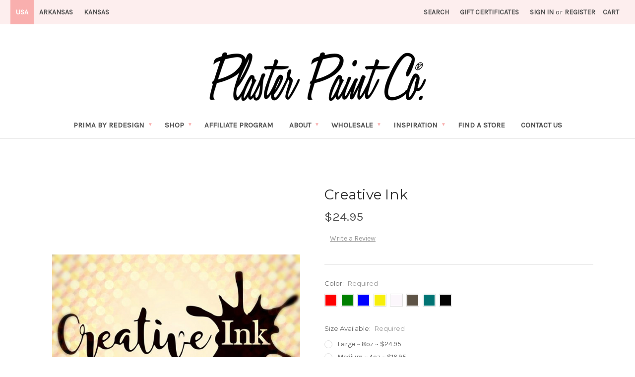

--- FILE ---
content_type: text/html; charset=UTF-8
request_url: https://www.theplasterpaintco.com/creative-ink/
body_size: 17304
content:
<!DOCTYPE html>
<html class="no-js" lang="en">
    <head>
        <title>Creative Ink - The Plaster Paint Company, LLC</title>
        <link rel="dns-prefetch preconnect" href="https://cdn11.bigcommerce.com/s-qw7rf" crossorigin><link rel="dns-prefetch preconnect" href="https://fonts.googleapis.com/" crossorigin><link rel="dns-prefetch preconnect" href="https://fonts.gstatic.com/" crossorigin>
        <meta property="product:price:amount" content="24.95" /><meta property="product:price:currency" content="USD" /><meta property="og:url" content="https://www.theplasterpaintco.com/creative-ink/" /><meta property="og:site_name" content="The Plaster Paint Company, LLC" /><link rel='canonical' href='https://www.theplasterpaintco.com/creative-ink/' /><meta name='platform' content='bigcommerce.stencil' /><meta property="og:type" content="product" />
<meta property="og:title" content="Creative Ink" />
<meta property="og:description" content="stephanie@plasterpaintok.com" />
<meta property="og:image" content="https://cdn11.bigcommerce.com/s-qw7rf/products/308/images/1420/creative_ink__23186.1527188968.490.588.PNG?c=2" />
<meta property="fb:admins" content="theplasterpaintco@gmail.com" />
<meta property="pinterest:richpins" content="enabled" />
        
         

        <link href="https://cdn11.bigcommerce.com/s-qw7rf/product_images/favicon.png?t=1585191849" rel="shortcut icon">
        <meta name="viewport" content="width=device-width, initial-scale=1, maximum-scale=1">

        <script>
            document.documentElement.className = document.documentElement.className.replace('no-js', 'js');
        </script>
        <script>
            window.lazySizesConfig = window.lazySizesConfig || {};
            window.lazySizesConfig.loadMode = 1;
        </script>
        <script async src="https://cdn11.bigcommerce.com/s-qw7rf/stencil/749909a0-5131-0138-0243-0242ac110007/e/8e9b5900-51cf-0138-9327-0242ac110012/dist/theme-bundle.head_async.js"></script>

        <link href="https://fonts.googleapis.com/css?family=Montserrat:400%7CKarla:400&display=swap" rel="stylesheet">
        <link data-stencil-stylesheet href="https://cdn11.bigcommerce.com/s-qw7rf/stencil/749909a0-5131-0138-0243-0242ac110007/e/8e9b5900-51cf-0138-9327-0242ac110012/css/theme-78bc0b60-86d2-0139-f0a8-5273ac5aab0b.css" rel="stylesheet">
        
        <link data-stencil-stylesheet rel="stylesheet" type="text/css" href="//www.theplasterpaintco.com/content/ppco2020.css">

        <!-- Start Tracking Code for analytics_facebook -->

<script>
!function(f,b,e,v,n,t,s){if(f.fbq)return;n=f.fbq=function(){n.callMethod?n.callMethod.apply(n,arguments):n.queue.push(arguments)};if(!f._fbq)f._fbq=n;n.push=n;n.loaded=!0;n.version='2.0';n.queue=[];t=b.createElement(e);t.async=!0;t.src=v;s=b.getElementsByTagName(e)[0];s.parentNode.insertBefore(t,s)}(window,document,'script','https://connect.facebook.net/en_US/fbevents.js');

fbq('set', 'autoConfig', 'false', '312773243945313');
fbq('dataProcessingOptions', ['LDU'], 0, 0);
fbq('init', '312773243945313', {"external_id":"1ca494c1-4fd9-4539-83ae-080ad57061f0"});
fbq('set', 'agent', 'bigcommerce', '312773243945313');

function trackEvents() {
    var pathName = window.location.pathname;

    fbq('track', 'PageView', {}, "");

    // Search events start -- only fire if the shopper lands on the /search.php page
    if (pathName.indexOf('/search.php') === 0 && getUrlParameter('search_query')) {
        fbq('track', 'Search', {
            content_type: 'product_group',
            content_ids: [],
            search_string: getUrlParameter('search_query')
        });
    }
    // Search events end

    // Wishlist events start -- only fire if the shopper attempts to add an item to their wishlist
    if (pathName.indexOf('/wishlist.php') === 0 && getUrlParameter('added_product_id')) {
        fbq('track', 'AddToWishlist', {
            content_type: 'product_group',
            content_ids: []
        });
    }
    // Wishlist events end

    // Lead events start -- only fire if the shopper subscribes to newsletter
    if (pathName.indexOf('/subscribe.php') === 0 && getUrlParameter('result') === 'success') {
        fbq('track', 'Lead', {});
    }
    // Lead events end

    // Registration events start -- only fire if the shopper registers an account
    if (pathName.indexOf('/login.php') === 0 && getUrlParameter('action') === 'account_created') {
        fbq('track', 'CompleteRegistration', {}, "");
    }
    // Registration events end

    

    function getUrlParameter(name) {
        var cleanName = name.replace(/[\[]/, '\[').replace(/[\]]/, '\]');
        var regex = new RegExp('[\?&]' + cleanName + '=([^&#]*)');
        var results = regex.exec(window.location.search);
        return results === null ? '' : decodeURIComponent(results[1].replace(/\+/g, ' '));
    }
}

if (window.addEventListener) {
    window.addEventListener("load", trackEvents, false)
}
</script>
<noscript><img height="1" width="1" style="display:none" alt="null" src="https://www.facebook.com/tr?id=312773243945313&ev=PageView&noscript=1&a=plbigcommerce1.2&eid="/></noscript>

<!-- End Tracking Code for analytics_facebook -->


<script type="text/javascript" src="https://checkout-sdk.bigcommerce.com/v1/loader.js" defer ></script>
<script src="https://www.google.com/recaptcha/api.js" async defer></script>
<script type="text/javascript">
var BCData = {"product_attributes":{"sku":null,"upc":null,"mpn":null,"gtin":null,"weight":null,"base":true,"image":null,"price":{"without_tax":{"formatted":"$24.95","value":24.95,"currency":"USD"},"tax_label":"Sales Tax"},"stock":null,"instock":true,"stock_message":null,"purchasable":true,"purchasing_message":null}};
</script>

<script nonce="">
(function () {
    var xmlHttp = new XMLHttpRequest();

    xmlHttp.open('POST', 'https://bes.gcp.data.bigcommerce.com/nobot');
    xmlHttp.setRequestHeader('Content-Type', 'application/json');
    xmlHttp.send('{"store_id":"659372","timezone_offset":"-5.0","timestamp":"2025-11-01T01:14:38.44716200Z","visit_id":"e430edd5-afbd-4574-a8b0-63ee7e1e7630","channel_id":1}');
})();
</script>

        
        
    </head>
    <body>
        <svg data-src="https://cdn11.bigcommerce.com/s-qw7rf/stencil/749909a0-5131-0138-0243-0242ac110007/e/8e9b5900-51cf-0138-9327-0242ac110012/img/icon-sprite.svg" class="icons-svg-sprite"></svg>

        <header class="header" role="banner">
    <a href="#" class="mobileMenu-toggle" data-mobile-menu-toggle="menu">
        <span class="mobileMenu-toggleIcon">Toggle menu</span>
    </a>
    <nav class="navUser clearfix">

 <ul id="locations" class="navUser-section navUser-section--alt">
             <li class="navUser-item"><a class="navUser-action live" href="http://www.theplasterpaintco.com/">USA</a></li>
        <li class="navUser-item"><a class="navUser-action" href="http://plasterpaintark.com">Arkansas</a></li>
        <li class="navUser-item"><a class="navUser-action" href="http://plasterpaintks.com">Kansas</a></li>
     </ul>


<ul id="actions" class="navUser-section navUser-section--alt">
    <li class="navUser-item">
        <a class="navUser-action navUser-item--compare" href="/compare" data-compare-nav>Compare <span class="countPill countPill--positive countPill--alt"></span></a>
    </li>
    <li class="navUser-item">
        <a class="navUser-action navUser-action--quickSearch" href="#" data-search="quickSearch" aria-controls="quickSearch" aria-expanded="false">Search</a>
    </li>
        <li class="navUser-item">
            <a class="navUser-action" href="/giftcertificates.php">Gift Certificates</a>
        </li>
    <li class="navUser-item navUser-item--account">
            <a class="navUser-action" href="/login.php">Sign in</a>
                <span class="navUser-or">or</span> <a class="navUser-action" href="/login.php?action=create_account">Register</a>
    </li>
    <li class="navUser-item navUser-item--cart">
        <a
            class="navUser-action"
            data-cart-preview
            data-dropdown="cart-preview-dropdown"
            data-options="align:right"
            href="/cart.php">
            <span class="navUser-item-cartLabel">Cart</span> <span class="countPill cart-quantity"></span>
        </a>

        <div class="dropdown-menu" id="cart-preview-dropdown" data-dropdown-content aria-hidden="true"></div>
    </li>
</ul>
<div class="dropdown dropdown--quickSearch" id="quickSearch" aria-hidden="true" tabindex="-1" data-prevent-quick-search-close>
    <div class="container">
    <form class="form" action="/search.php">
        <fieldset class="form-fieldset">
            <div class="form-field">
                <label class="is-srOnly" for="search_query">Search</label>
                <input class="form-input" data-search-quick name="search_query" id="search_query" data-error-message="Search field cannot be empty." placeholder="Search the store" autocomplete="off">
            </div>
        </fieldset>
    </form>
    <section class="quickSearchResults" data-bind="html: results"></section>
</div>
</div>
</nav>

        <div class="header-logo header-logo--center">
            <a href="https://www.theplasterpaintco.com/">
            <div class="header-logo-image-container">
                <img class="header-logo-image" src="https://cdn11.bigcommerce.com/s-qw7rf/images/stencil/500x100/logo_1585186761__04557.original.png" alt="The Plaster Paint Company, LLC" title="The Plaster Paint Company, LLC">
            </div>
</a>
        </div>
    <div class="navPages-container" id="menu" data-menu>
        <nav class="navPages">

<div class="navPages-quickSearch">
    <div class="container">
    <form class="form" action="/search.php">
        <fieldset class="form-fieldset">
            <div class="form-field">
                <label class="is-srOnly" for="search_query">Search</label>
                <input class="form-input" data-search-quick name="search_query" id="search_query" data-error-message="Search field cannot be empty." placeholder="Search the store" autocomplete="off">
            </div>
        </fieldset>
    </form>
    <section class="quickSearchResults" data-bind="html: results"></section>
</div>
</div>


 <ul id="locations-mobile" class="clearfix">
         <li><a class="live" href="http://www.theplasterpaintco.com/">USA</a></li>
    <li><a href="http://plasterpaintark.com">Arkansas</a></li>
    <li><a href="http://plasterpaintks.com">Kansas</a></li>

 </ul>


<ul class="navPages-list navPages-list-depth-max">
    
    
<!-- CATEGORIES -->
    

           <li class="navPages-item navPages-item-page navParent">
                 
        <a class="navPages-action" href="https://www.theplasterpaintco.com/prima-by-redesign/">Prima By Redesign</a>
                 
         <ul class="navit">
        
        <li class="navPage-subMenu-item-child">
                <a class="navPage-subMenu-action navPages-action" href="https://www.theplasterpaintco.com/decor-transfers/">Decor Rub on Transfers</a>
        </li>
        <li class="navPage-subMenu-item-child">
                <a class="navPage-subMenu-action navPages-action" href="https://www.theplasterpaintco.com/rice-paper/">Rice Paper</a>
        </li>
        <li class="navPage-subMenu-item-child">
                <a class="navPage-subMenu-action navPages-action" href="https://www.theplasterpaintco.com/a1-decoupage-fiber-paper-23-4x33-1/">A1 Decoupage Fiber Paper </a>
        </li>
        <li class="navPage-subMenu-item-child">
                <a class="navPage-subMenu-action navPages-action" href="https://www.theplasterpaintco.com/decor-stencils/">Decor Stencils</a>
        </li>
        <li class="navPage-subMenu-item-child">
                <a class="navPage-subMenu-action navPages-action" href="https://www.theplasterpaintco.com/decoupage-decor-tissue/">Decoupage Decor Tissue</a>
        </li>
        <li class="navPage-subMenu-item-child">
                <a class="navPage-subMenu-action navPages-action" href="https://www.theplasterpaintco.com/decor-molds/">Decor Molds</a>
        </li>
        <li class="navPage-subMenu-item-child">
                <a class="navPage-subMenu-action navPages-action" href="https://www.theplasterpaintco.com/prima-h2o/">PRIMA H2O</a>
        </li>
        
        </ul>
        </li>


           <li class="navPages-item navPages-item-page navParent">
                 
        <a class="navPages-action" href="https://www.theplasterpaintco.com/shop/">Shop</a>
                 
         <ul class="navit">
        
        <li class="navPage-subMenu-item-child">
                <a class="navPage-subMenu-action navPages-action" href="https://www.theplasterpaintco.com/september-2023-sassy-kit/">September 2025 Sassy Kit</a>
        </li>
        <li class="navPage-subMenu-item-child">
                <a class="navPage-subMenu-action navPages-action" href="https://www.theplasterpaintco.com/paints-stains/">Paints + Stains</a>
        </li>
        <li class="navPage-subMenu-item-child">
                <a class="navPage-subMenu-action navPages-action" href="https://www.theplasterpaintco.com/prep-finish/">Prep + Finish</a>
        </li>
        <li class="navPage-subMenu-item-child">
                <a class="navPage-subMenu-action navPages-action" href="https://www.theplasterpaintco.com/kits-october-you-choose-colors-and-2-or-4-oz/">You Choose Colors Sample Kits 2 or 4 oz size</a>
        </li>
        <li class="navPage-subMenu-item-child">
                <a class="navPage-subMenu-action navPages-action" href="https://www.theplasterpaintco.com/brushes/">Brushes</a>
        </li>
        <li class="navPage-subMenu-item-child">
                <a class="navPage-subMenu-action navPages-action" href="https://www.theplasterpaintco.com/scrubby/">Scrubby</a>
        </li>
        <li class="navPage-subMenu-item-child">
                <a class="navPage-subMenu-action navPages-action" href="https://www.theplasterpaintco.com/form-flex/">Form Flex</a>
        </li>
        <li class="navPage-subMenu-item-child">
                <a class="navPage-subMenu-action navPages-action" href="https://www.theplasterpaintco.com/saltwash/">Saltwash</a>
        </li>
        <li class="navPage-subMenu-item-child">
                <a class="navPage-subMenu-action navPages-action" href="https://www.theplasterpaintco.com/i-flex-wood-products/">i Flex Wood Products</a>
        </li>
        <li class="navPage-subMenu-item-child">
                <a class="navPage-subMenu-action navPages-action" href="https://www.theplasterpaintco.com/accessories/">Accessories</a>
        </li>
        
        </ul>
        </li>

        
<!-- PAGES -->
 
        
           <li class="navPages-item navPages-item-page">
                 
        <a class="navPages-action" href="https://www.affiliatly.com/af-1049147/affiliate.panel?mode=register">Affiliate Program</a>
                 
        
        
        </li>

        
           <li class="navPages-item navPages-item-page navParent">
                 
        <a class="navPages-action" href="https://www.theplasterpaintco.com/about/">About</a>
                 
         <ul class="navit">
        <li class="navPage-subMenu-item-child">
                <a class="navPage-subMenu-action navPages-action" href="https://www.theplasterpaintco.com/our-story/">Our Story</a>
        </li>
        <li class="navPage-subMenu-item-child">
                <a class="navPage-subMenu-action navPages-action" href="https://www.theplasterpaintco.com/what-is-plaster-paint/">What is Plaster Paint?</a>
        </li>
        <li class="navPage-subMenu-item-child">
                <a class="navPage-subMenu-action navPages-action" href="https://www.theplasterpaintco.com/shipping-returns/">Shipping &amp; Returns</a>
        </li>
        <li class="navPage-subMenu-item-child">
                <a class="navPage-subMenu-action navPages-action" href="https://www.theplasterpaintco.com/privacy-policy/">Privacy Policy</a>
        </li>
        </ul>
        </li>

        
           <li class="navPages-item navPages-item-page navParent">
                 
        <a class="navPages-action" href="https://www.theplasterpaintco.com/pages.php?pageid=29">Wholesale </a>
                 
         <ul class="navit">
        <li class="navPage-subMenu-item-child">
                <a class="navPage-subMenu-action navPages-action" href="https://www.theplasterpaintco.com/become-a-retailer/">Become a Retailer</a>
        </li>
        <li class="navPage-subMenu-item-child">
                <a class="navPage-subMenu-action navPages-action" href="https://www.theplasterpaintco.com/login.php">Login </a>
        </li>
        </ul>
        </li>

        
           <li class="navPages-item navPages-item-page navParent">
                 
        <a class="navPages-action" href="https://www.theplasterpaintco.com/inspiration/">Inspiration</a>
                 
         <ul class="navit">
        <li class="navPage-subMenu-item-child">
                <a class="navPage-subMenu-action navPages-action" href="https://www.theplasterpaintco.com/before-after/">Before &amp; After</a>
        </li>
        <li class="navPage-subMenu-item-child">
                <a class="navPage-subMenu-action navPages-action" href="https://www.theplasterpaintco.com/color-chart/">Color Chart</a>
        </li>
        <li class="navPage-subMenu-item-child">
                <a class="navPage-subMenu-action navPages-action" href="https://www.theplasterpaintco.com/videos-tutorials/">Videos &amp; Tutorials</a>
        </li>
        </ul>
        </li>

        
           <li class="navPages-item navPages-item-page">
                 
        <a class="navPages-action" href="https://www.theplasterpaintco.com/find-a-store/">Find A Store</a>
                 
        
        
        </li>

        
           <li class="navPages-item navPages-item-page">
                 
        <a class="navPages-action" href="https://www.theplasterpaintco.com/contact-us/">Contact Us</a>
                 
        
        
        </li>

  
</ul>
<ul class="navPages-list navPages-list--user">
        <li class="navPages-item">
            <a class="navPages-action" href="/giftcertificates.php">Gift Certificates</a>
        </li>
        <li class="navPages-item">
            <a class="navPages-action navPages-action--compare" href="/compare" data-compare-nav>Compare <span class="countPill countPill--positive countPill--alt"></span></a>
        </li>
        <li class="navPages-item">
            <a class="navPages-action" href="/login.php">Sign in</a>
                or <a class="navPages-action" href="/login.php?action=create_account">Register</a>
        </li>
</ul>
</nav>
    </div>
</header>
<div data-content-region="header_bottom"></div>
        <div class="body" data-currency-code="USD">
     
    <div class="container">
            <ul class="breadcrumbs" itemscope itemtype="http://schema.org/BreadcrumbList">
</ul>


    <div itemscope itemtype="http://schema.org/Product">
        <div class="productView" >

    <section class="productView-details">
        <div class="productView-product">
            <h1 class="productView-title" itemprop="name">Creative Ink</h1>
            <div class="productView-price">
                    
        <div class="price-section price-section--withoutTax rrp-price--withoutTax" style="display: none;">
            MSRP:
            <span data-product-rrp-price-without-tax class="price price--rrp"> 
                
            </span>
        </div>
        <div class="price-section price-section--withoutTax non-sale-price--withoutTax" style="display: none;">
            Was:
            <span data-product-non-sale-price-without-tax class="price price--non-sale">
                
            </span>
        </div>
        <div class="price-section price-section--withoutTax" itemprop="offers" itemscope itemtype="http://schema.org/Offer">
            <span class="price-label" >
                
            </span>
            <span class="price-now-label" style="display: none;">
                Now:
            </span>
            <span data-product-price-without-tax class="price price--withoutTax">$24.95</span>
                <meta itemprop="availability" itemtype="http://schema.org/ItemAvailability"
                    content="http://schema.org/InStock">
                <meta itemprop="itemCondition" itemtype="http://schema.org/OfferItemCondition" content="http://schema.org/Condition">
                <meta itemprop="priceCurrency" content="USD">
                <meta itemprop="url" content="https://www.theplasterpaintco.com/creative-ink/">
                <div itemprop="priceSpecification" itemscope itemtype="http://schema.org/PriceSpecification">
                    <meta itemprop="price" content="24.95">
                    <meta itemprop="priceCurrency" content="USD">
                    <meta itemprop="valueAddedTaxIncluded" content="false">
                </div>
        </div>
         <div class="price-section price-section--saving price" style="display: none;">
                <span class="price">(You save</span>
                <span data-product-price-saved class="price price--saving">
                    
                </span>
                <span class="price">)</span>
         </div>
            </div>
            <div data-content-region="product_below_price"><div data-layout-id="aee2c579-64a1-4d6c-9ce8-36cf9efc4115">       <div data-widget-id="48f97812-df90-4551-a119-73d8c44b1e29" data-placement-id="0fe48ca0-2325-4e22-8249-a1c5a728c040" data-placement-status="ACTIVE"><style media="screen">
  #banner-region- {
    display: block;
    width: 100%;
    max-width: 545px;
  }
</style>

<div id="banner-region-">
  <div data-pp-message="" data-pp-style-logo-position="left" data-pp-style-logo-type="inline" data-pp-style-text-color="black" data-pp-style-text-size="12" id="paypal-commerce-proddetails-messaging-banner">
  </div>
  <script defer="" nonce="">
    (function () {
      // Price container with data-product-price-with-tax has bigger priority for product amount calculations
      const priceContainer = document.querySelector('[data-product-price-with-tax]')?.innerText
        ? document.querySelector('[data-product-price-with-tax]')
        : document.querySelector('[data-product-price-without-tax]');

      if (priceContainer) {
        renderMessageIfPossible();

        const config = {
          childList: true,    // Observe direct child elements
          subtree: true,      // Observe all descendants
          attributes: false,  // Do not observe attribute changes
        };

        const observer = new MutationObserver((mutationsList) => {
          if (mutationsList.length > 0) {
            renderMessageIfPossible();
          }
        });

        observer.observe(priceContainer, config);
      }

      function renderMessageIfPossible() {
        const amount = getPriceAmount(priceContainer.innerText)[0];

        if (amount) {
          renderMessage({ amount });
        }
      }

      function getPriceAmount(text) {
        /*
         INFO:
         - extracts a string from a pattern: [number][separator][number][separator]...
           [separator] - any symbol but a digit, including whitespaces
         */
        const pattern = /\d+(?:[^\d]\d+)+(?!\d)/g;
        const matches = text.match(pattern);
        const results = [];

        // if there are no matches
        if (!matches?.length) {
          const amount = text.replace(/[^\d]/g, '');

          if (!amount) return results;

          results.push(amount);

          return results;
        }

        matches.forEach(str => {
          const sepIndexes = [];

          for (let i = 0; i < str.length; i++) {
            // find separator index and push to array
            if (!/\d/.test(str[i])) {
              sepIndexes.push(i);
            }
          }
          if (sepIndexes.length === 0) return;
          // assume the last separator is the decimal
          const decIndex = sepIndexes[sepIndexes.length - 1];

          // cut the substr to the separator with replacing non-digit chars
          const intSubstr = str.slice(0, decIndex).replace(/[^\d]/g, '');
          // cut the substr after the separator with replacing non-digit chars
          const decSubstr = str.slice(decIndex + 1).replace(/[^\d]/g, '');

          if (!intSubstr) return;

          const amount = decSubstr ? `${intSubstr}.${decSubstr}` : intSubstr;
          // to get floating point number
          const number = parseFloat(amount);

          if (!isNaN(number)) {
            results.push(String(number));
          }
        });

        return results;
      }

      function loadScript(src, attributes) {
        return new Promise((resolve, reject) => {
          const scriptTag = document.createElement('script');

          if (attributes) {
            Object.keys(attributes)
                    .forEach(key => {
                      scriptTag.setAttribute(key, attributes[key]);
                    });
          }

          scriptTag.type = 'text/javascript';
          scriptTag.src = src;

          scriptTag.onload = () => resolve();
          scriptTag.onerror = event => {
            reject(event);
          };

          document.head.appendChild(scriptTag);
        });
      }

      function renderMessage(objectParams) {
        const paypalSdkScriptConfig = getPayPalSdkScriptConfig();

        const options = transformConfig(paypalSdkScriptConfig.options);
        const attributes = transformConfig(paypalSdkScriptConfig.attributes);

        const messageProps = { placement: 'product', ...objectParams };

        const renderPayPalMessagesComponent = (paypal) => {
          paypal.Messages(messageProps).render('#paypal-commerce-proddetails-messaging-banner');
        };

        if (options['client-id'] && options['merchant-id']) {
          if (!window.paypalMessages) {
            const paypalSdkUrl = 'https://www.paypal.com/sdk/js';
            const scriptQuery = new URLSearchParams(options).toString();
            const scriptSrc = `${paypalSdkUrl}?${scriptQuery}`;

            loadScript(scriptSrc, attributes).then(() => {
              renderPayPalMessagesComponent(window.paypalMessages);
            });
          } else {
            renderPayPalMessagesComponent(window.paypalMessages)
          }
        }
      }

      function transformConfig(config) {
        let transformedConfig = {};

        const keys = Object.keys(config);

        keys.forEach((key) => {
          const value = config[key];

          if (
                  value === undefined ||
                  value === null ||
                  value === '' ||
                  (Array.isArray(value) && value.length === 0)
          ) {
            return;
          }

          transformedConfig = {
            ...transformedConfig,
            [key]: Array.isArray(value) ? value.join(',') : value,
          };
        });

        return transformedConfig;
      }

      function getPayPalSdkScriptConfig() {
        const attributionId = '';
        const currencyCode = 'USD';
        const clientId = 'AQ3RkiNHQ53oodRlTz7z-9ETC9xQNUgOLHjVDII9sgnF19qLXJzOwShAxcFW7OT7pVEF5B9bwjIArOvE';
        const merchantId = 'AW5UVSFPYA6MG';
        const isDeveloperModeApplicable = 'false'.indexOf('true') !== -1;
        const buyerCountry = 'US';

        return {
          options: {
            'client-id': clientId,
            'merchant-id': merchantId,
            components: ['messages'],
            currency: currencyCode,
            ...(isDeveloperModeApplicable && { 'buyer-country': buyerCountry }),
          },
          attributes: {
            'data-namespace': 'paypalMessages',
            'data-partner-attribution-id': attributionId,
          },
        };
      }
    })();
  </script>
</div>
</div>
</div></div>
            <div class="productView-rating">
                    <span class="productView-reviewLink">
                        <a href="https://www.theplasterpaintco.com/creative-ink/"
                           data-reveal-id="modal-review-form">
                           Write a Review
                        </a>
                    </span>
                    <div id="modal-review-form" class="modal" data-reveal>
    
    
    
    
    <div class="modal-header">
        <h2 class="modal-header-title">Write a Review</h2>
        <a href="#" class="modal-close" aria-label="Close" role="button">
            <span aria-hidden="true">&#215;</span>
        </a>
    </div>
    <div class="modal-body">
        <div class="writeReview-productDetails">
            <div class="writeReview-productImage-container">
                <img src="https://cdn11.bigcommerce.com/s-qw7rf/images/stencil/500x659/products/308/1420/creative_ink__23186.1527188968.PNG?c=2" alt="Creative Ink" title="Creative Ink" data-sizes="auto"
    srcset="https://cdn11.bigcommerce.com/s-qw7rf/images/stencil/80w/products/308/1420/creative_ink__23186.1527188968.PNG?c=2"
data-srcset="https://cdn11.bigcommerce.com/s-qw7rf/images/stencil/80w/products/308/1420/creative_ink__23186.1527188968.PNG?c=2 80w, https://cdn11.bigcommerce.com/s-qw7rf/images/stencil/160w/products/308/1420/creative_ink__23186.1527188968.PNG?c=2 160w, https://cdn11.bigcommerce.com/s-qw7rf/images/stencil/320w/products/308/1420/creative_ink__23186.1527188968.PNG?c=2 320w, https://cdn11.bigcommerce.com/s-qw7rf/images/stencil/640w/products/308/1420/creative_ink__23186.1527188968.PNG?c=2 640w, https://cdn11.bigcommerce.com/s-qw7rf/images/stencil/960w/products/308/1420/creative_ink__23186.1527188968.PNG?c=2 960w, https://cdn11.bigcommerce.com/s-qw7rf/images/stencil/1280w/products/308/1420/creative_ink__23186.1527188968.PNG?c=2 1280w, https://cdn11.bigcommerce.com/s-qw7rf/images/stencil/1920w/products/308/1420/creative_ink__23186.1527188968.PNG?c=2 1920w, https://cdn11.bigcommerce.com/s-qw7rf/images/stencil/2560w/products/308/1420/creative_ink__23186.1527188968.PNG?c=2 2560w"

class="lazyload"

 />
            </div>
            <h6 class="product-brand"></h6>
            <h5 class="product-title">Creative Ink</h5>
        </div>
        <form class="form writeReview-form" action="/postreview.php" method="post">
            <fieldset class="form-fieldset">
                <div class="form-field">
                    <label class="form-label" for="rating-rate">Rating
                        <small>Required</small>
                    </label>
                    <!-- Stars -->
                    <!-- TODO: Review Stars need to be componentised, both for display and input -->
                    <select id="rating-rate" class="form-select" name="revrating">
                        <option value="">Select Rating</option>
                                <option value="1">1 star (worst)</option>
                                <option value="2">2 stars</option>
                                <option value="3">3 stars (average)</option>
                                <option value="4">4 stars</option>
                                <option value="5">5 stars (best)</option>
                    </select>
                </div>

                <!-- Name -->
                    <div class="form-field" id="revfromname" data-validation="" >
    <label class="form-label" for="revfromname_input">Name
        
    </label>
    <input type="text" id="revfromname_input" data-label="Name" name="revfromname"   class="form-input" aria-required=""  >
</div>

                    <!-- Email -->
                        <div class="form-field" id="email" data-validation="" >
    <label class="form-label" for="email_input">Email
        <small>Required</small>
    </label>
    <input type="text" id="email_input" data-label="Email" name="email"   class="form-input" aria-required="false"  >
</div>

                <!-- Review Subject -->
                <div class="form-field" id="revtitle" data-validation="" >
    <label class="form-label" for="revtitle_input">Review Subject
        <small>Required</small>
    </label>
    <input type="text" id="revtitle_input" data-label="Review Subject" name="revtitle"   class="form-input" aria-required="true"  >
</div>

                <!-- Comments -->
                <div class="form-field" id="revtext" data-validation="">
    <label class="form-label" for="revtext_input">Comments
            <small>Required</small>
    </label>
    <textarea name="revtext" id="revtext_input" data-label="Comments" rows="" aria-required="true" class="form-input" ></textarea>
</div>

                <div class="g-recaptcha" data-sitekey="6LcjX0sbAAAAACp92-MNpx66FT4pbIWh-FTDmkkz"></div><br/>

                <div class="form-field">
                    <input type="submit" class="button button--primary"
                           value="Submit Review">
                </div>
                <input type="hidden" name="product_id" value="308">
                <input type="hidden" name="action" value="post_review">
                
            </fieldset>
        </form>
    </div>
</div>
            </div>
            
            <dl class="productView-info">
                <dt class="productView-info-name sku-label" style="display: none;">SKU:</dt>
                <dd class="productView-info-value" data-product-sku itemprop="sku"></dd>
                <dt class="productView-info-name upc-label" style="display: none;">UPC:</dt>
                <dd class="productView-info-value" data-product-upc></dd>
                    
                    

                    <div class="productView-info-bulkPricing">
                                            </div>

            </dl>
        </div>
    </section>

    <section class="productView-images" data-image-gallery>
        <figure class="productView-image"
                data-image-gallery-main
                data-zoom-image="https://cdn11.bigcommerce.com/s-qw7rf/images/stencil/1280x1280/products/308/1420/creative_ink__23186.1527188968.PNG?c=2"
                >
            <div class="productView-img-container">
                    <a href="https://cdn11.bigcommerce.com/s-qw7rf/images/stencil/1280x1280/products/308/1420/creative_ink__23186.1527188968.PNG?c=2"
                        target="_blank" itemprop="image">
                <img src="https://cdn11.bigcommerce.com/s-qw7rf/images/stencil/500x659/products/308/1420/creative_ink__23186.1527188968.PNG?c=2" alt="Creative Ink" title="Creative Ink" data-sizes="auto"
    srcset="https://cdn11.bigcommerce.com/s-qw7rf/images/stencil/80w/products/308/1420/creative_ink__23186.1527188968.PNG?c=2"
data-srcset="https://cdn11.bigcommerce.com/s-qw7rf/images/stencil/80w/products/308/1420/creative_ink__23186.1527188968.PNG?c=2 80w, https://cdn11.bigcommerce.com/s-qw7rf/images/stencil/160w/products/308/1420/creative_ink__23186.1527188968.PNG?c=2 160w, https://cdn11.bigcommerce.com/s-qw7rf/images/stencil/320w/products/308/1420/creative_ink__23186.1527188968.PNG?c=2 320w, https://cdn11.bigcommerce.com/s-qw7rf/images/stencil/640w/products/308/1420/creative_ink__23186.1527188968.PNG?c=2 640w, https://cdn11.bigcommerce.com/s-qw7rf/images/stencil/960w/products/308/1420/creative_ink__23186.1527188968.PNG?c=2 960w, https://cdn11.bigcommerce.com/s-qw7rf/images/stencil/1280w/products/308/1420/creative_ink__23186.1527188968.PNG?c=2 1280w, https://cdn11.bigcommerce.com/s-qw7rf/images/stencil/1920w/products/308/1420/creative_ink__23186.1527188968.PNG?c=2 1920w, https://cdn11.bigcommerce.com/s-qw7rf/images/stencil/2560w/products/308/1420/creative_ink__23186.1527188968.PNG?c=2 2560w"

class="lazyload productView-image--default"

data-main-image />
                    </a>
            </div>
        </figure>
        <ul class="productView-thumbnails" data-slick='{
                "infinite": false,
                "mobileFirst": true,
                "slidesToShow": 5,
                "slidesToScroll": 1
            }'>
                <li class="productView-thumbnail">
                    <a
                        class="productView-thumbnail-link"
                        href="https://cdn11.bigcommerce.com/s-qw7rf/images/stencil/1280x1280/products/308/1420/creative_ink__23186.1527188968.PNG?c=2"
                        data-image-gallery-item
                        data-image-gallery-new-image-url="https://cdn11.bigcommerce.com/s-qw7rf/images/stencil/500x659/products/308/1420/creative_ink__23186.1527188968.PNG?c=2"
                        data-image-gallery-new-image-srcset="https://cdn11.bigcommerce.com/s-qw7rf/images/stencil/80w/products/308/1420/creative_ink__23186.1527188968.PNG?c=2 80w, https://cdn11.bigcommerce.com/s-qw7rf/images/stencil/160w/products/308/1420/creative_ink__23186.1527188968.PNG?c=2 160w, https://cdn11.bigcommerce.com/s-qw7rf/images/stencil/320w/products/308/1420/creative_ink__23186.1527188968.PNG?c=2 320w, https://cdn11.bigcommerce.com/s-qw7rf/images/stencil/640w/products/308/1420/creative_ink__23186.1527188968.PNG?c=2 640w, https://cdn11.bigcommerce.com/s-qw7rf/images/stencil/960w/products/308/1420/creative_ink__23186.1527188968.PNG?c=2 960w, https://cdn11.bigcommerce.com/s-qw7rf/images/stencil/1280w/products/308/1420/creative_ink__23186.1527188968.PNG?c=2 1280w, https://cdn11.bigcommerce.com/s-qw7rf/images/stencil/1920w/products/308/1420/creative_ink__23186.1527188968.PNG?c=2 1920w, https://cdn11.bigcommerce.com/s-qw7rf/images/stencil/2560w/products/308/1420/creative_ink__23186.1527188968.PNG?c=2 2560w"
                        data-image-gallery-zoom-image-url="https://cdn11.bigcommerce.com/s-qw7rf/images/stencil/1280x1280/products/308/1420/creative_ink__23186.1527188968.PNG?c=2"
                    >
                    <img src="https://cdn11.bigcommerce.com/s-qw7rf/images/stencil/50x50/products/308/1420/creative_ink__23186.1527188968.PNG?c=2" alt="Creative Ink" title="Creative Ink" data-sizes="auto"
    srcset="https://cdn11.bigcommerce.com/s-qw7rf/images/stencil/80w/products/308/1420/creative_ink__23186.1527188968.PNG?c=2"
data-srcset="https://cdn11.bigcommerce.com/s-qw7rf/images/stencil/80w/products/308/1420/creative_ink__23186.1527188968.PNG?c=2 80w, https://cdn11.bigcommerce.com/s-qw7rf/images/stencil/160w/products/308/1420/creative_ink__23186.1527188968.PNG?c=2 160w, https://cdn11.bigcommerce.com/s-qw7rf/images/stencil/320w/products/308/1420/creative_ink__23186.1527188968.PNG?c=2 320w, https://cdn11.bigcommerce.com/s-qw7rf/images/stencil/640w/products/308/1420/creative_ink__23186.1527188968.PNG?c=2 640w, https://cdn11.bigcommerce.com/s-qw7rf/images/stencil/960w/products/308/1420/creative_ink__23186.1527188968.PNG?c=2 960w, https://cdn11.bigcommerce.com/s-qw7rf/images/stencil/1280w/products/308/1420/creative_ink__23186.1527188968.PNG?c=2 1280w, https://cdn11.bigcommerce.com/s-qw7rf/images/stencil/1920w/products/308/1420/creative_ink__23186.1527188968.PNG?c=2 1920w, https://cdn11.bigcommerce.com/s-qw7rf/images/stencil/2560w/products/308/1420/creative_ink__23186.1527188968.PNG?c=2 2560w"

class="lazyload"

 />
                    </a>
                </li>
                <li class="productView-thumbnail">
                    <a
                        class="productView-thumbnail-link"
                        href="https://cdn11.bigcommerce.com/s-qw7rf/images/stencil/1280x1280/products/308/1419/Colors_Available__79767.1527188957.jpg?c=2"
                        data-image-gallery-item
                        data-image-gallery-new-image-url="https://cdn11.bigcommerce.com/s-qw7rf/images/stencil/500x659/products/308/1419/Colors_Available__79767.1527188957.jpg?c=2"
                        data-image-gallery-new-image-srcset="https://cdn11.bigcommerce.com/s-qw7rf/images/stencil/80w/products/308/1419/Colors_Available__79767.1527188957.jpg?c=2 80w, https://cdn11.bigcommerce.com/s-qw7rf/images/stencil/160w/products/308/1419/Colors_Available__79767.1527188957.jpg?c=2 160w, https://cdn11.bigcommerce.com/s-qw7rf/images/stencil/320w/products/308/1419/Colors_Available__79767.1527188957.jpg?c=2 320w, https://cdn11.bigcommerce.com/s-qw7rf/images/stencil/640w/products/308/1419/Colors_Available__79767.1527188957.jpg?c=2 640w, https://cdn11.bigcommerce.com/s-qw7rf/images/stencil/960w/products/308/1419/Colors_Available__79767.1527188957.jpg?c=2 960w, https://cdn11.bigcommerce.com/s-qw7rf/images/stencil/1280w/products/308/1419/Colors_Available__79767.1527188957.jpg?c=2 1280w, https://cdn11.bigcommerce.com/s-qw7rf/images/stencil/1920w/products/308/1419/Colors_Available__79767.1527188957.jpg?c=2 1920w, https://cdn11.bigcommerce.com/s-qw7rf/images/stencil/2560w/products/308/1419/Colors_Available__79767.1527188957.jpg?c=2 2560w"
                        data-image-gallery-zoom-image-url="https://cdn11.bigcommerce.com/s-qw7rf/images/stencil/1280x1280/products/308/1419/Colors_Available__79767.1527188957.jpg?c=2"
                    >
                    <img src="https://cdn11.bigcommerce.com/s-qw7rf/images/stencil/50x50/products/308/1419/Colors_Available__79767.1527188957.jpg?c=2" alt="Creative Ink" title="Creative Ink" data-sizes="auto"
    srcset="https://cdn11.bigcommerce.com/s-qw7rf/images/stencil/80w/products/308/1419/Colors_Available__79767.1527188957.jpg?c=2"
data-srcset="https://cdn11.bigcommerce.com/s-qw7rf/images/stencil/80w/products/308/1419/Colors_Available__79767.1527188957.jpg?c=2 80w, https://cdn11.bigcommerce.com/s-qw7rf/images/stencil/160w/products/308/1419/Colors_Available__79767.1527188957.jpg?c=2 160w, https://cdn11.bigcommerce.com/s-qw7rf/images/stencil/320w/products/308/1419/Colors_Available__79767.1527188957.jpg?c=2 320w, https://cdn11.bigcommerce.com/s-qw7rf/images/stencil/640w/products/308/1419/Colors_Available__79767.1527188957.jpg?c=2 640w, https://cdn11.bigcommerce.com/s-qw7rf/images/stencil/960w/products/308/1419/Colors_Available__79767.1527188957.jpg?c=2 960w, https://cdn11.bigcommerce.com/s-qw7rf/images/stencil/1280w/products/308/1419/Colors_Available__79767.1527188957.jpg?c=2 1280w, https://cdn11.bigcommerce.com/s-qw7rf/images/stencil/1920w/products/308/1419/Colors_Available__79767.1527188957.jpg?c=2 1920w, https://cdn11.bigcommerce.com/s-qw7rf/images/stencil/2560w/products/308/1419/Colors_Available__79767.1527188957.jpg?c=2 2560w"

class="lazyload"

 />
                    </a>
                </li>
                <li class="productView-thumbnail">
                    <a
                        class="productView-thumbnail-link"
                        href="https://cdn11.bigcommerce.com/s-qw7rf/images/stencil/1280x1280/products/308/1418/20180518_092703__44693.1527188843.jpg?c=2"
                        data-image-gallery-item
                        data-image-gallery-new-image-url="https://cdn11.bigcommerce.com/s-qw7rf/images/stencil/500x659/products/308/1418/20180518_092703__44693.1527188843.jpg?c=2"
                        data-image-gallery-new-image-srcset="https://cdn11.bigcommerce.com/s-qw7rf/images/stencil/80w/products/308/1418/20180518_092703__44693.1527188843.jpg?c=2 80w, https://cdn11.bigcommerce.com/s-qw7rf/images/stencil/160w/products/308/1418/20180518_092703__44693.1527188843.jpg?c=2 160w, https://cdn11.bigcommerce.com/s-qw7rf/images/stencil/320w/products/308/1418/20180518_092703__44693.1527188843.jpg?c=2 320w, https://cdn11.bigcommerce.com/s-qw7rf/images/stencil/640w/products/308/1418/20180518_092703__44693.1527188843.jpg?c=2 640w, https://cdn11.bigcommerce.com/s-qw7rf/images/stencil/960w/products/308/1418/20180518_092703__44693.1527188843.jpg?c=2 960w, https://cdn11.bigcommerce.com/s-qw7rf/images/stencil/1280w/products/308/1418/20180518_092703__44693.1527188843.jpg?c=2 1280w, https://cdn11.bigcommerce.com/s-qw7rf/images/stencil/1920w/products/308/1418/20180518_092703__44693.1527188843.jpg?c=2 1920w, https://cdn11.bigcommerce.com/s-qw7rf/images/stencil/2560w/products/308/1418/20180518_092703__44693.1527188843.jpg?c=2 2560w"
                        data-image-gallery-zoom-image-url="https://cdn11.bigcommerce.com/s-qw7rf/images/stencil/1280x1280/products/308/1418/20180518_092703__44693.1527188843.jpg?c=2"
                    >
                    <img src="https://cdn11.bigcommerce.com/s-qw7rf/images/stencil/50x50/products/308/1418/20180518_092703__44693.1527188843.jpg?c=2" alt="Creative Ink" title="Creative Ink" data-sizes="auto"
    srcset="https://cdn11.bigcommerce.com/s-qw7rf/images/stencil/80w/products/308/1418/20180518_092703__44693.1527188843.jpg?c=2"
data-srcset="https://cdn11.bigcommerce.com/s-qw7rf/images/stencil/80w/products/308/1418/20180518_092703__44693.1527188843.jpg?c=2 80w, https://cdn11.bigcommerce.com/s-qw7rf/images/stencil/160w/products/308/1418/20180518_092703__44693.1527188843.jpg?c=2 160w, https://cdn11.bigcommerce.com/s-qw7rf/images/stencil/320w/products/308/1418/20180518_092703__44693.1527188843.jpg?c=2 320w, https://cdn11.bigcommerce.com/s-qw7rf/images/stencil/640w/products/308/1418/20180518_092703__44693.1527188843.jpg?c=2 640w, https://cdn11.bigcommerce.com/s-qw7rf/images/stencil/960w/products/308/1418/20180518_092703__44693.1527188843.jpg?c=2 960w, https://cdn11.bigcommerce.com/s-qw7rf/images/stencil/1280w/products/308/1418/20180518_092703__44693.1527188843.jpg?c=2 1280w, https://cdn11.bigcommerce.com/s-qw7rf/images/stencil/1920w/products/308/1418/20180518_092703__44693.1527188843.jpg?c=2 1920w, https://cdn11.bigcommerce.com/s-qw7rf/images/stencil/2560w/products/308/1418/20180518_092703__44693.1527188843.jpg?c=2 2560w"

class="lazyload"

 />
                    </a>
                </li>
                <li class="productView-thumbnail">
                    <a
                        class="productView-thumbnail-link"
                        href="https://cdn11.bigcommerce.com/s-qw7rf/images/stencil/1280x1280/products/308/1411/13312903_10208793784542691_8021296621606305907_n__81393.1527188683.jpg?c=2"
                        data-image-gallery-item
                        data-image-gallery-new-image-url="https://cdn11.bigcommerce.com/s-qw7rf/images/stencil/500x659/products/308/1411/13312903_10208793784542691_8021296621606305907_n__81393.1527188683.jpg?c=2"
                        data-image-gallery-new-image-srcset="https://cdn11.bigcommerce.com/s-qw7rf/images/stencil/80w/products/308/1411/13312903_10208793784542691_8021296621606305907_n__81393.1527188683.jpg?c=2 80w, https://cdn11.bigcommerce.com/s-qw7rf/images/stencil/160w/products/308/1411/13312903_10208793784542691_8021296621606305907_n__81393.1527188683.jpg?c=2 160w, https://cdn11.bigcommerce.com/s-qw7rf/images/stencil/320w/products/308/1411/13312903_10208793784542691_8021296621606305907_n__81393.1527188683.jpg?c=2 320w, https://cdn11.bigcommerce.com/s-qw7rf/images/stencil/640w/products/308/1411/13312903_10208793784542691_8021296621606305907_n__81393.1527188683.jpg?c=2 640w, https://cdn11.bigcommerce.com/s-qw7rf/images/stencil/960w/products/308/1411/13312903_10208793784542691_8021296621606305907_n__81393.1527188683.jpg?c=2 960w, https://cdn11.bigcommerce.com/s-qw7rf/images/stencil/1280w/products/308/1411/13312903_10208793784542691_8021296621606305907_n__81393.1527188683.jpg?c=2 1280w, https://cdn11.bigcommerce.com/s-qw7rf/images/stencil/1920w/products/308/1411/13312903_10208793784542691_8021296621606305907_n__81393.1527188683.jpg?c=2 1920w, https://cdn11.bigcommerce.com/s-qw7rf/images/stencil/2560w/products/308/1411/13312903_10208793784542691_8021296621606305907_n__81393.1527188683.jpg?c=2 2560w"
                        data-image-gallery-zoom-image-url="https://cdn11.bigcommerce.com/s-qw7rf/images/stencil/1280x1280/products/308/1411/13312903_10208793784542691_8021296621606305907_n__81393.1527188683.jpg?c=2"
                    >
                    <img src="https://cdn11.bigcommerce.com/s-qw7rf/images/stencil/50x50/products/308/1411/13312903_10208793784542691_8021296621606305907_n__81393.1527188683.jpg?c=2" alt="Creative Ink" title="Creative Ink" data-sizes="auto"
    srcset="https://cdn11.bigcommerce.com/s-qw7rf/images/stencil/80w/products/308/1411/13312903_10208793784542691_8021296621606305907_n__81393.1527188683.jpg?c=2"
data-srcset="https://cdn11.bigcommerce.com/s-qw7rf/images/stencil/80w/products/308/1411/13312903_10208793784542691_8021296621606305907_n__81393.1527188683.jpg?c=2 80w, https://cdn11.bigcommerce.com/s-qw7rf/images/stencil/160w/products/308/1411/13312903_10208793784542691_8021296621606305907_n__81393.1527188683.jpg?c=2 160w, https://cdn11.bigcommerce.com/s-qw7rf/images/stencil/320w/products/308/1411/13312903_10208793784542691_8021296621606305907_n__81393.1527188683.jpg?c=2 320w, https://cdn11.bigcommerce.com/s-qw7rf/images/stencil/640w/products/308/1411/13312903_10208793784542691_8021296621606305907_n__81393.1527188683.jpg?c=2 640w, https://cdn11.bigcommerce.com/s-qw7rf/images/stencil/960w/products/308/1411/13312903_10208793784542691_8021296621606305907_n__81393.1527188683.jpg?c=2 960w, https://cdn11.bigcommerce.com/s-qw7rf/images/stencil/1280w/products/308/1411/13312903_10208793784542691_8021296621606305907_n__81393.1527188683.jpg?c=2 1280w, https://cdn11.bigcommerce.com/s-qw7rf/images/stencil/1920w/products/308/1411/13312903_10208793784542691_8021296621606305907_n__81393.1527188683.jpg?c=2 1920w, https://cdn11.bigcommerce.com/s-qw7rf/images/stencil/2560w/products/308/1411/13312903_10208793784542691_8021296621606305907_n__81393.1527188683.jpg?c=2 2560w"

class="lazyload"

 />
                    </a>
                </li>
                <li class="productView-thumbnail">
                    <a
                        class="productView-thumbnail-link"
                        href="https://cdn11.bigcommerce.com/s-qw7rf/images/stencil/1280x1280/products/308/1412/11010516_10206590879320154_5577686848821854435_n__23436.1527188684.jpg?c=2"
                        data-image-gallery-item
                        data-image-gallery-new-image-url="https://cdn11.bigcommerce.com/s-qw7rf/images/stencil/500x659/products/308/1412/11010516_10206590879320154_5577686848821854435_n__23436.1527188684.jpg?c=2"
                        data-image-gallery-new-image-srcset="https://cdn11.bigcommerce.com/s-qw7rf/images/stencil/80w/products/308/1412/11010516_10206590879320154_5577686848821854435_n__23436.1527188684.jpg?c=2 80w, https://cdn11.bigcommerce.com/s-qw7rf/images/stencil/160w/products/308/1412/11010516_10206590879320154_5577686848821854435_n__23436.1527188684.jpg?c=2 160w, https://cdn11.bigcommerce.com/s-qw7rf/images/stencil/320w/products/308/1412/11010516_10206590879320154_5577686848821854435_n__23436.1527188684.jpg?c=2 320w, https://cdn11.bigcommerce.com/s-qw7rf/images/stencil/640w/products/308/1412/11010516_10206590879320154_5577686848821854435_n__23436.1527188684.jpg?c=2 640w, https://cdn11.bigcommerce.com/s-qw7rf/images/stencil/960w/products/308/1412/11010516_10206590879320154_5577686848821854435_n__23436.1527188684.jpg?c=2 960w, https://cdn11.bigcommerce.com/s-qw7rf/images/stencil/1280w/products/308/1412/11010516_10206590879320154_5577686848821854435_n__23436.1527188684.jpg?c=2 1280w, https://cdn11.bigcommerce.com/s-qw7rf/images/stencil/1920w/products/308/1412/11010516_10206590879320154_5577686848821854435_n__23436.1527188684.jpg?c=2 1920w, https://cdn11.bigcommerce.com/s-qw7rf/images/stencil/2560w/products/308/1412/11010516_10206590879320154_5577686848821854435_n__23436.1527188684.jpg?c=2 2560w"
                        data-image-gallery-zoom-image-url="https://cdn11.bigcommerce.com/s-qw7rf/images/stencil/1280x1280/products/308/1412/11010516_10206590879320154_5577686848821854435_n__23436.1527188684.jpg?c=2"
                    >
                    <img src="https://cdn11.bigcommerce.com/s-qw7rf/images/stencil/50x50/products/308/1412/11010516_10206590879320154_5577686848821854435_n__23436.1527188684.jpg?c=2" alt="Creative Ink" title="Creative Ink" data-sizes="auto"
    srcset="https://cdn11.bigcommerce.com/s-qw7rf/images/stencil/80w/products/308/1412/11010516_10206590879320154_5577686848821854435_n__23436.1527188684.jpg?c=2"
data-srcset="https://cdn11.bigcommerce.com/s-qw7rf/images/stencil/80w/products/308/1412/11010516_10206590879320154_5577686848821854435_n__23436.1527188684.jpg?c=2 80w, https://cdn11.bigcommerce.com/s-qw7rf/images/stencil/160w/products/308/1412/11010516_10206590879320154_5577686848821854435_n__23436.1527188684.jpg?c=2 160w, https://cdn11.bigcommerce.com/s-qw7rf/images/stencil/320w/products/308/1412/11010516_10206590879320154_5577686848821854435_n__23436.1527188684.jpg?c=2 320w, https://cdn11.bigcommerce.com/s-qw7rf/images/stencil/640w/products/308/1412/11010516_10206590879320154_5577686848821854435_n__23436.1527188684.jpg?c=2 640w, https://cdn11.bigcommerce.com/s-qw7rf/images/stencil/960w/products/308/1412/11010516_10206590879320154_5577686848821854435_n__23436.1527188684.jpg?c=2 960w, https://cdn11.bigcommerce.com/s-qw7rf/images/stencil/1280w/products/308/1412/11010516_10206590879320154_5577686848821854435_n__23436.1527188684.jpg?c=2 1280w, https://cdn11.bigcommerce.com/s-qw7rf/images/stencil/1920w/products/308/1412/11010516_10206590879320154_5577686848821854435_n__23436.1527188684.jpg?c=2 1920w, https://cdn11.bigcommerce.com/s-qw7rf/images/stencil/2560w/products/308/1412/11010516_10206590879320154_5577686848821854435_n__23436.1527188684.jpg?c=2 2560w"

class="lazyload"

 />
                    </a>
                </li>
                <li class="productView-thumbnail">
                    <a
                        class="productView-thumbnail-link"
                        href="https://cdn11.bigcommerce.com/s-qw7rf/images/stencil/1280x1280/products/308/1413/13697041_10153567583786394_1656618135018824080_n__87707.1527188684.jpg?c=2"
                        data-image-gallery-item
                        data-image-gallery-new-image-url="https://cdn11.bigcommerce.com/s-qw7rf/images/stencil/500x659/products/308/1413/13697041_10153567583786394_1656618135018824080_n__87707.1527188684.jpg?c=2"
                        data-image-gallery-new-image-srcset="https://cdn11.bigcommerce.com/s-qw7rf/images/stencil/80w/products/308/1413/13697041_10153567583786394_1656618135018824080_n__87707.1527188684.jpg?c=2 80w, https://cdn11.bigcommerce.com/s-qw7rf/images/stencil/160w/products/308/1413/13697041_10153567583786394_1656618135018824080_n__87707.1527188684.jpg?c=2 160w, https://cdn11.bigcommerce.com/s-qw7rf/images/stencil/320w/products/308/1413/13697041_10153567583786394_1656618135018824080_n__87707.1527188684.jpg?c=2 320w, https://cdn11.bigcommerce.com/s-qw7rf/images/stencil/640w/products/308/1413/13697041_10153567583786394_1656618135018824080_n__87707.1527188684.jpg?c=2 640w, https://cdn11.bigcommerce.com/s-qw7rf/images/stencil/960w/products/308/1413/13697041_10153567583786394_1656618135018824080_n__87707.1527188684.jpg?c=2 960w, https://cdn11.bigcommerce.com/s-qw7rf/images/stencil/1280w/products/308/1413/13697041_10153567583786394_1656618135018824080_n__87707.1527188684.jpg?c=2 1280w, https://cdn11.bigcommerce.com/s-qw7rf/images/stencil/1920w/products/308/1413/13697041_10153567583786394_1656618135018824080_n__87707.1527188684.jpg?c=2 1920w, https://cdn11.bigcommerce.com/s-qw7rf/images/stencil/2560w/products/308/1413/13697041_10153567583786394_1656618135018824080_n__87707.1527188684.jpg?c=2 2560w"
                        data-image-gallery-zoom-image-url="https://cdn11.bigcommerce.com/s-qw7rf/images/stencil/1280x1280/products/308/1413/13697041_10153567583786394_1656618135018824080_n__87707.1527188684.jpg?c=2"
                    >
                    <img src="https://cdn11.bigcommerce.com/s-qw7rf/images/stencil/50x50/products/308/1413/13697041_10153567583786394_1656618135018824080_n__87707.1527188684.jpg?c=2" alt="Creative Ink" title="Creative Ink" data-sizes="auto"
    srcset="https://cdn11.bigcommerce.com/s-qw7rf/images/stencil/80w/products/308/1413/13697041_10153567583786394_1656618135018824080_n__87707.1527188684.jpg?c=2"
data-srcset="https://cdn11.bigcommerce.com/s-qw7rf/images/stencil/80w/products/308/1413/13697041_10153567583786394_1656618135018824080_n__87707.1527188684.jpg?c=2 80w, https://cdn11.bigcommerce.com/s-qw7rf/images/stencil/160w/products/308/1413/13697041_10153567583786394_1656618135018824080_n__87707.1527188684.jpg?c=2 160w, https://cdn11.bigcommerce.com/s-qw7rf/images/stencil/320w/products/308/1413/13697041_10153567583786394_1656618135018824080_n__87707.1527188684.jpg?c=2 320w, https://cdn11.bigcommerce.com/s-qw7rf/images/stencil/640w/products/308/1413/13697041_10153567583786394_1656618135018824080_n__87707.1527188684.jpg?c=2 640w, https://cdn11.bigcommerce.com/s-qw7rf/images/stencil/960w/products/308/1413/13697041_10153567583786394_1656618135018824080_n__87707.1527188684.jpg?c=2 960w, https://cdn11.bigcommerce.com/s-qw7rf/images/stencil/1280w/products/308/1413/13697041_10153567583786394_1656618135018824080_n__87707.1527188684.jpg?c=2 1280w, https://cdn11.bigcommerce.com/s-qw7rf/images/stencil/1920w/products/308/1413/13697041_10153567583786394_1656618135018824080_n__87707.1527188684.jpg?c=2 1920w, https://cdn11.bigcommerce.com/s-qw7rf/images/stencil/2560w/products/308/1413/13697041_10153567583786394_1656618135018824080_n__87707.1527188684.jpg?c=2 2560w"

class="lazyload"

 />
                    </a>
                </li>
                <li class="productView-thumbnail">
                    <a
                        class="productView-thumbnail-link"
                        href="https://cdn11.bigcommerce.com/s-qw7rf/images/stencil/1280x1280/products/308/1414/13445759_10207727898770093_105405917870973098_n__33275.1527188684.jpg?c=2"
                        data-image-gallery-item
                        data-image-gallery-new-image-url="https://cdn11.bigcommerce.com/s-qw7rf/images/stencil/500x659/products/308/1414/13445759_10207727898770093_105405917870973098_n__33275.1527188684.jpg?c=2"
                        data-image-gallery-new-image-srcset="https://cdn11.bigcommerce.com/s-qw7rf/images/stencil/80w/products/308/1414/13445759_10207727898770093_105405917870973098_n__33275.1527188684.jpg?c=2 80w, https://cdn11.bigcommerce.com/s-qw7rf/images/stencil/160w/products/308/1414/13445759_10207727898770093_105405917870973098_n__33275.1527188684.jpg?c=2 160w, https://cdn11.bigcommerce.com/s-qw7rf/images/stencil/320w/products/308/1414/13445759_10207727898770093_105405917870973098_n__33275.1527188684.jpg?c=2 320w, https://cdn11.bigcommerce.com/s-qw7rf/images/stencil/640w/products/308/1414/13445759_10207727898770093_105405917870973098_n__33275.1527188684.jpg?c=2 640w, https://cdn11.bigcommerce.com/s-qw7rf/images/stencil/960w/products/308/1414/13445759_10207727898770093_105405917870973098_n__33275.1527188684.jpg?c=2 960w, https://cdn11.bigcommerce.com/s-qw7rf/images/stencil/1280w/products/308/1414/13445759_10207727898770093_105405917870973098_n__33275.1527188684.jpg?c=2 1280w, https://cdn11.bigcommerce.com/s-qw7rf/images/stencil/1920w/products/308/1414/13445759_10207727898770093_105405917870973098_n__33275.1527188684.jpg?c=2 1920w, https://cdn11.bigcommerce.com/s-qw7rf/images/stencil/2560w/products/308/1414/13445759_10207727898770093_105405917870973098_n__33275.1527188684.jpg?c=2 2560w"
                        data-image-gallery-zoom-image-url="https://cdn11.bigcommerce.com/s-qw7rf/images/stencil/1280x1280/products/308/1414/13445759_10207727898770093_105405917870973098_n__33275.1527188684.jpg?c=2"
                    >
                    <img src="https://cdn11.bigcommerce.com/s-qw7rf/images/stencil/50x50/products/308/1414/13445759_10207727898770093_105405917870973098_n__33275.1527188684.jpg?c=2" alt="Creative Ink" title="Creative Ink" data-sizes="auto"
    srcset="https://cdn11.bigcommerce.com/s-qw7rf/images/stencil/80w/products/308/1414/13445759_10207727898770093_105405917870973098_n__33275.1527188684.jpg?c=2"
data-srcset="https://cdn11.bigcommerce.com/s-qw7rf/images/stencil/80w/products/308/1414/13445759_10207727898770093_105405917870973098_n__33275.1527188684.jpg?c=2 80w, https://cdn11.bigcommerce.com/s-qw7rf/images/stencil/160w/products/308/1414/13445759_10207727898770093_105405917870973098_n__33275.1527188684.jpg?c=2 160w, https://cdn11.bigcommerce.com/s-qw7rf/images/stencil/320w/products/308/1414/13445759_10207727898770093_105405917870973098_n__33275.1527188684.jpg?c=2 320w, https://cdn11.bigcommerce.com/s-qw7rf/images/stencil/640w/products/308/1414/13445759_10207727898770093_105405917870973098_n__33275.1527188684.jpg?c=2 640w, https://cdn11.bigcommerce.com/s-qw7rf/images/stencil/960w/products/308/1414/13445759_10207727898770093_105405917870973098_n__33275.1527188684.jpg?c=2 960w, https://cdn11.bigcommerce.com/s-qw7rf/images/stencil/1280w/products/308/1414/13445759_10207727898770093_105405917870973098_n__33275.1527188684.jpg?c=2 1280w, https://cdn11.bigcommerce.com/s-qw7rf/images/stencil/1920w/products/308/1414/13445759_10207727898770093_105405917870973098_n__33275.1527188684.jpg?c=2 1920w, https://cdn11.bigcommerce.com/s-qw7rf/images/stencil/2560w/products/308/1414/13445759_10207727898770093_105405917870973098_n__33275.1527188684.jpg?c=2 2560w"

class="lazyload"

 />
                    </a>
                </li>
                <li class="productView-thumbnail">
                    <a
                        class="productView-thumbnail-link"
                        href="https://cdn11.bigcommerce.com/s-qw7rf/images/stencil/1280x1280/products/308/1417/20180518_142838__06966.1527188740.jpg?c=2"
                        data-image-gallery-item
                        data-image-gallery-new-image-url="https://cdn11.bigcommerce.com/s-qw7rf/images/stencil/500x659/products/308/1417/20180518_142838__06966.1527188740.jpg?c=2"
                        data-image-gallery-new-image-srcset="https://cdn11.bigcommerce.com/s-qw7rf/images/stencil/80w/products/308/1417/20180518_142838__06966.1527188740.jpg?c=2 80w, https://cdn11.bigcommerce.com/s-qw7rf/images/stencil/160w/products/308/1417/20180518_142838__06966.1527188740.jpg?c=2 160w, https://cdn11.bigcommerce.com/s-qw7rf/images/stencil/320w/products/308/1417/20180518_142838__06966.1527188740.jpg?c=2 320w, https://cdn11.bigcommerce.com/s-qw7rf/images/stencil/640w/products/308/1417/20180518_142838__06966.1527188740.jpg?c=2 640w, https://cdn11.bigcommerce.com/s-qw7rf/images/stencil/960w/products/308/1417/20180518_142838__06966.1527188740.jpg?c=2 960w, https://cdn11.bigcommerce.com/s-qw7rf/images/stencil/1280w/products/308/1417/20180518_142838__06966.1527188740.jpg?c=2 1280w, https://cdn11.bigcommerce.com/s-qw7rf/images/stencil/1920w/products/308/1417/20180518_142838__06966.1527188740.jpg?c=2 1920w, https://cdn11.bigcommerce.com/s-qw7rf/images/stencil/2560w/products/308/1417/20180518_142838__06966.1527188740.jpg?c=2 2560w"
                        data-image-gallery-zoom-image-url="https://cdn11.bigcommerce.com/s-qw7rf/images/stencil/1280x1280/products/308/1417/20180518_142838__06966.1527188740.jpg?c=2"
                    >
                    <img src="https://cdn11.bigcommerce.com/s-qw7rf/images/stencil/50x50/products/308/1417/20180518_142838__06966.1527188740.jpg?c=2" alt="Creative Ink" title="Creative Ink" data-sizes="auto"
    srcset="https://cdn11.bigcommerce.com/s-qw7rf/images/stencil/80w/products/308/1417/20180518_142838__06966.1527188740.jpg?c=2"
data-srcset="https://cdn11.bigcommerce.com/s-qw7rf/images/stencil/80w/products/308/1417/20180518_142838__06966.1527188740.jpg?c=2 80w, https://cdn11.bigcommerce.com/s-qw7rf/images/stencil/160w/products/308/1417/20180518_142838__06966.1527188740.jpg?c=2 160w, https://cdn11.bigcommerce.com/s-qw7rf/images/stencil/320w/products/308/1417/20180518_142838__06966.1527188740.jpg?c=2 320w, https://cdn11.bigcommerce.com/s-qw7rf/images/stencil/640w/products/308/1417/20180518_142838__06966.1527188740.jpg?c=2 640w, https://cdn11.bigcommerce.com/s-qw7rf/images/stencil/960w/products/308/1417/20180518_142838__06966.1527188740.jpg?c=2 960w, https://cdn11.bigcommerce.com/s-qw7rf/images/stencil/1280w/products/308/1417/20180518_142838__06966.1527188740.jpg?c=2 1280w, https://cdn11.bigcommerce.com/s-qw7rf/images/stencil/1920w/products/308/1417/20180518_142838__06966.1527188740.jpg?c=2 1920w, https://cdn11.bigcommerce.com/s-qw7rf/images/stencil/2560w/products/308/1417/20180518_142838__06966.1527188740.jpg?c=2 2560w"

class="lazyload"

 />
                    </a>
                </li>
                <li class="productView-thumbnail">
                    <a
                        class="productView-thumbnail-link"
                        href="https://cdn11.bigcommerce.com/s-qw7rf/images/stencil/1280x1280/products/308/1415/07ca06e8da231e7e41743fa6e664470c__15763.1527188827.jpg?c=2"
                        data-image-gallery-item
                        data-image-gallery-new-image-url="https://cdn11.bigcommerce.com/s-qw7rf/images/stencil/500x659/products/308/1415/07ca06e8da231e7e41743fa6e664470c__15763.1527188827.jpg?c=2"
                        data-image-gallery-new-image-srcset="https://cdn11.bigcommerce.com/s-qw7rf/images/stencil/80w/products/308/1415/07ca06e8da231e7e41743fa6e664470c__15763.1527188827.jpg?c=2 80w, https://cdn11.bigcommerce.com/s-qw7rf/images/stencil/160w/products/308/1415/07ca06e8da231e7e41743fa6e664470c__15763.1527188827.jpg?c=2 160w, https://cdn11.bigcommerce.com/s-qw7rf/images/stencil/320w/products/308/1415/07ca06e8da231e7e41743fa6e664470c__15763.1527188827.jpg?c=2 320w, https://cdn11.bigcommerce.com/s-qw7rf/images/stencil/640w/products/308/1415/07ca06e8da231e7e41743fa6e664470c__15763.1527188827.jpg?c=2 640w, https://cdn11.bigcommerce.com/s-qw7rf/images/stencil/960w/products/308/1415/07ca06e8da231e7e41743fa6e664470c__15763.1527188827.jpg?c=2 960w, https://cdn11.bigcommerce.com/s-qw7rf/images/stencil/1280w/products/308/1415/07ca06e8da231e7e41743fa6e664470c__15763.1527188827.jpg?c=2 1280w, https://cdn11.bigcommerce.com/s-qw7rf/images/stencil/1920w/products/308/1415/07ca06e8da231e7e41743fa6e664470c__15763.1527188827.jpg?c=2 1920w, https://cdn11.bigcommerce.com/s-qw7rf/images/stencil/2560w/products/308/1415/07ca06e8da231e7e41743fa6e664470c__15763.1527188827.jpg?c=2 2560w"
                        data-image-gallery-zoom-image-url="https://cdn11.bigcommerce.com/s-qw7rf/images/stencil/1280x1280/products/308/1415/07ca06e8da231e7e41743fa6e664470c__15763.1527188827.jpg?c=2"
                    >
                    <img src="https://cdn11.bigcommerce.com/s-qw7rf/images/stencil/50x50/products/308/1415/07ca06e8da231e7e41743fa6e664470c__15763.1527188827.jpg?c=2" alt="Creative Ink" title="Creative Ink" data-sizes="auto"
    srcset="https://cdn11.bigcommerce.com/s-qw7rf/images/stencil/80w/products/308/1415/07ca06e8da231e7e41743fa6e664470c__15763.1527188827.jpg?c=2"
data-srcset="https://cdn11.bigcommerce.com/s-qw7rf/images/stencil/80w/products/308/1415/07ca06e8da231e7e41743fa6e664470c__15763.1527188827.jpg?c=2 80w, https://cdn11.bigcommerce.com/s-qw7rf/images/stencil/160w/products/308/1415/07ca06e8da231e7e41743fa6e664470c__15763.1527188827.jpg?c=2 160w, https://cdn11.bigcommerce.com/s-qw7rf/images/stencil/320w/products/308/1415/07ca06e8da231e7e41743fa6e664470c__15763.1527188827.jpg?c=2 320w, https://cdn11.bigcommerce.com/s-qw7rf/images/stencil/640w/products/308/1415/07ca06e8da231e7e41743fa6e664470c__15763.1527188827.jpg?c=2 640w, https://cdn11.bigcommerce.com/s-qw7rf/images/stencil/960w/products/308/1415/07ca06e8da231e7e41743fa6e664470c__15763.1527188827.jpg?c=2 960w, https://cdn11.bigcommerce.com/s-qw7rf/images/stencil/1280w/products/308/1415/07ca06e8da231e7e41743fa6e664470c__15763.1527188827.jpg?c=2 1280w, https://cdn11.bigcommerce.com/s-qw7rf/images/stencil/1920w/products/308/1415/07ca06e8da231e7e41743fa6e664470c__15763.1527188827.jpg?c=2 1920w, https://cdn11.bigcommerce.com/s-qw7rf/images/stencil/2560w/products/308/1415/07ca06e8da231e7e41743fa6e664470c__15763.1527188827.jpg?c=2 2560w"

class="lazyload"

 />
                    </a>
                </li>
                <li class="productView-thumbnail">
                    <a
                        class="productView-thumbnail-link"
                        href="https://cdn11.bigcommerce.com/s-qw7rf/images/stencil/1280x1280/products/308/1416/imageedit_1_8947177160__61665.1527188965.jpg?c=2"
                        data-image-gallery-item
                        data-image-gallery-new-image-url="https://cdn11.bigcommerce.com/s-qw7rf/images/stencil/500x659/products/308/1416/imageedit_1_8947177160__61665.1527188965.jpg?c=2"
                        data-image-gallery-new-image-srcset="https://cdn11.bigcommerce.com/s-qw7rf/images/stencil/80w/products/308/1416/imageedit_1_8947177160__61665.1527188965.jpg?c=2 80w, https://cdn11.bigcommerce.com/s-qw7rf/images/stencil/160w/products/308/1416/imageedit_1_8947177160__61665.1527188965.jpg?c=2 160w, https://cdn11.bigcommerce.com/s-qw7rf/images/stencil/320w/products/308/1416/imageedit_1_8947177160__61665.1527188965.jpg?c=2 320w, https://cdn11.bigcommerce.com/s-qw7rf/images/stencil/640w/products/308/1416/imageedit_1_8947177160__61665.1527188965.jpg?c=2 640w, https://cdn11.bigcommerce.com/s-qw7rf/images/stencil/960w/products/308/1416/imageedit_1_8947177160__61665.1527188965.jpg?c=2 960w, https://cdn11.bigcommerce.com/s-qw7rf/images/stencil/1280w/products/308/1416/imageedit_1_8947177160__61665.1527188965.jpg?c=2 1280w, https://cdn11.bigcommerce.com/s-qw7rf/images/stencil/1920w/products/308/1416/imageedit_1_8947177160__61665.1527188965.jpg?c=2 1920w, https://cdn11.bigcommerce.com/s-qw7rf/images/stencil/2560w/products/308/1416/imageedit_1_8947177160__61665.1527188965.jpg?c=2 2560w"
                        data-image-gallery-zoom-image-url="https://cdn11.bigcommerce.com/s-qw7rf/images/stencil/1280x1280/products/308/1416/imageedit_1_8947177160__61665.1527188965.jpg?c=2"
                    >
                    <img src="https://cdn11.bigcommerce.com/s-qw7rf/images/stencil/50x50/products/308/1416/imageedit_1_8947177160__61665.1527188965.jpg?c=2" alt="Creative Ink" title="Creative Ink" data-sizes="auto"
    srcset="https://cdn11.bigcommerce.com/s-qw7rf/images/stencil/80w/products/308/1416/imageedit_1_8947177160__61665.1527188965.jpg?c=2"
data-srcset="https://cdn11.bigcommerce.com/s-qw7rf/images/stencil/80w/products/308/1416/imageedit_1_8947177160__61665.1527188965.jpg?c=2 80w, https://cdn11.bigcommerce.com/s-qw7rf/images/stencil/160w/products/308/1416/imageedit_1_8947177160__61665.1527188965.jpg?c=2 160w, https://cdn11.bigcommerce.com/s-qw7rf/images/stencil/320w/products/308/1416/imageedit_1_8947177160__61665.1527188965.jpg?c=2 320w, https://cdn11.bigcommerce.com/s-qw7rf/images/stencil/640w/products/308/1416/imageedit_1_8947177160__61665.1527188965.jpg?c=2 640w, https://cdn11.bigcommerce.com/s-qw7rf/images/stencil/960w/products/308/1416/imageedit_1_8947177160__61665.1527188965.jpg?c=2 960w, https://cdn11.bigcommerce.com/s-qw7rf/images/stencil/1280w/products/308/1416/imageedit_1_8947177160__61665.1527188965.jpg?c=2 1280w, https://cdn11.bigcommerce.com/s-qw7rf/images/stencil/1920w/products/308/1416/imageedit_1_8947177160__61665.1527188965.jpg?c=2 1920w, https://cdn11.bigcommerce.com/s-qw7rf/images/stencil/2560w/products/308/1416/imageedit_1_8947177160__61665.1527188965.jpg?c=2 2560w"

class="lazyload"

 />
                    </a>
                </li>
        </ul>
    </section>

    <section class="productView-details">
        <div class="productView-options">
            <form class="form" method="post" action="https://www.theplasterpaintco.com/cart.php" enctype="multipart/form-data"
                  data-cart-item-add>
                <input type="hidden" name="action" value="add">
                <input type="hidden" name="product_id" value="308"/>
                <div data-product-option-change style="display:none;">
                        <div class="form-field" data-product-attribute="swatch">
    <label class="form-label form-label--alternate form-label--inlineSmall">
        Color:
        <span data-option-value></span>

            <small>Required</small>
    </label>

        <input class="form-radio" type="radio" name="attribute[595]" value="994" id="attribute_swatch_595_994"  required>
        <label class="form-option form-option-swatch" for="attribute_swatch_595_994" data-product-attribute-value="994">
                        <span class='form-option-variant form-option-variant--color' title="Red" style="background-color: #ff0000"></span>
        </label>
        <input class="form-radio" type="radio" name="attribute[595]" value="995" id="attribute_swatch_595_995"  required>
        <label class="form-option form-option-swatch" for="attribute_swatch_595_995" data-product-attribute-value="995">
                        <span class='form-option-variant form-option-variant--color' title="Green" style="background-color: #008000"></span>
        </label>
        <input class="form-radio" type="radio" name="attribute[595]" value="996" id="attribute_swatch_595_996"  required>
        <label class="form-option form-option-swatch" for="attribute_swatch_595_996" data-product-attribute-value="996">
                        <span class='form-option-variant form-option-variant--color' title="Blue" style="background-color: #0000ff"></span>
        </label>
        <input class="form-radio" type="radio" name="attribute[595]" value="997" id="attribute_swatch_595_997"  required>
        <label class="form-option form-option-swatch" for="attribute_swatch_595_997" data-product-attribute-value="997">
                        <span class='form-option-variant form-option-variant--color' title="Yellow" style="background-color: #f7ef0a"></span>
        </label>
        <input class="form-radio" type="radio" name="attribute[595]" value="998" id="attribute_swatch_595_998"  required>
        <label class="form-option form-option-swatch" for="attribute_swatch_595_998" data-product-attribute-value="998">
                        <span class='form-option-variant form-option-variant--color' title="White" style="background-color: #fcf7fc"></span>
        </label>
        <input class="form-radio" type="radio" name="attribute[595]" value="999" id="attribute_swatch_595_999"  required>
        <label class="form-option form-option-swatch" for="attribute_swatch_595_999" data-product-attribute-value="999">
                        <span class='form-option-variant form-option-variant--color' title="Grey" style="background-color: #5d5346"></span>
        </label>
        <input class="form-radio" type="radio" name="attribute[595]" value="1000" id="attribute_swatch_595_1000"  required>
        <label class="form-option form-option-swatch" for="attribute_swatch_595_1000" data-product-attribute-value="1000">
                        <span class='form-option-variant form-option-variant--color' title="Turquoise" style="background-color: #017373"></span>
        </label>
        <input class="form-radio" type="radio" name="attribute[595]" value="1004" id="attribute_swatch_595_1004"  required>
        <label class="form-option form-option-swatch" for="attribute_swatch_595_1004" data-product-attribute-value="1004">
                        <span class='form-option-variant form-option-variant--color' title="Black" style="background-color: #030303"></span>
        </label>
</div>

                        <div class="form-field" data-product-attribute="set-radio">
    <label class="form-label form-label--alternate form-label--inlineSmall">
        Size Available:

            <small>Required</small>
    </label>

        <input
            class="form-radio"
            type="radio"
            id="attribute_radio_596_1001"
            name="attribute[596]"
            value="1001"
            required>
        <label data-product-attribute-value="1001" class="form-label" for="attribute_radio_596_1001">Large ~ 8oz ~ $24.95</label>
        <input
            class="form-radio"
            type="radio"
            id="attribute_radio_596_1002"
            name="attribute[596]"
            value="1002"
            required>
        <label data-product-attribute-value="1002" class="form-label" for="attribute_radio_596_1002">Medium ~ 4oz ~ $16.95</label>
        <input
            class="form-radio"
            type="radio"
            id="attribute_radio_596_1003"
            name="attribute[596]"
            value="1003"
            required>
        <label data-product-attribute-value="1003" class="form-label" for="attribute_radio_596_1003">Small ~ 2oz ~ $11.95</label>
</div>

                </div>
                <div class="form-field form-field--stock u-hiddenVisually">
                    <label class="form-label form-label--alternate">
                        Current Stock:
                        <span data-product-stock></span>
                    </label>
                </div>
                        <div class="form-field form-field--increments">
        <label class="form-label form-label--alternate"
               for="qty[]">Quantity:</label>
            <div class="form-increment" data-quantity-change>
                <button class="button button--icon" data-action="dec">
                    <span class="is-srOnly">Decrease Quantity:</span>
                    <i class="icon" aria-hidden="true">
                        <svg>
                            <use xlink:href="#icon-keyboard-arrow-down"/>
                        </svg>
                    </i>
                </button>
                <input class="form-input form-input--incrementTotal"
                       id="qty[]"
                       name="qty[]"
                       type="tel"
                       value="1"
                       data-quantity-min="0"
                       data-quantity-max="0"
                       min="1"
                       pattern="[0-9]*"
                       aria-live="polite">
                <button class="button button--icon" data-action="inc">
                    <span class="is-srOnly">Increase Quantity:</span>
                    <i class="icon" aria-hidden="true">
                        <svg>
                            <use xlink:href="#icon-keyboard-arrow-up"/>
                        </svg>
                    </i>
                </button>
            </div>
    </div>

<div class="alertBox productAttributes-message" style="display:none">
    <div class="alertBox-column alertBox-icon">
        <icon glyph="ic-success" class="icon" aria-hidden="true"><svg xmlns="http://www.w3.org/2000/svg" width="24" height="24" viewBox="0 0 24 24"><path d="M12 2C6.48 2 2 6.48 2 12s4.48 10 10 10 10-4.48 10-10S17.52 2 12 2zm1 15h-2v-2h2v2zm0-4h-2V7h2v6z"></path></svg></icon>
    </div>
    <p class="alertBox-column alertBox-message"></p>
</div>
    <div class="form-action">
        <input id="form-action-addToCart" data-wait-message="Adding to cart…" class="button button--primary" type="submit"
            value="Add to Cart">
    </div>
            </form>
                <form action="/wishlist.php?action=add&amp;product_id=308" class="form form-wishlist form-action" data-wishlist-add method="post">
    <a aria-controls="wishlist-dropdown" aria-expanded="false" class="button dropdown-menu-button" data-dropdown="wishlist-dropdown">
        <span>Add to Wish List</span>
        <i aria-hidden="true" class="icon">
            <svg>
                <use xlink:href="#icon-chevron-down" />
            </svg>
        </i>
    </a>
    <ul aria-hidden="true" class="dropdown-menu" data-dropdown-content id="wishlist-dropdown" tabindex="-1">
        
        <li>
            <input class="button" type="submit" value="Add to My Wish List">
        </li>
        <li>
            <a data-wishlist class="button" href="/wishlist.php?action=addwishlist&product_id=308">Create New Wish List</a>
        </li>
    </ul>
</form>
        </div>
            <div class="addthis_toolbox addthis_32x32_style" addthis:url=""
         addthis:title="">
        <ul class="socialLinks">
                <li class="socialLinks-item socialLinks-item--linkedin">
                    <a class="addthis_button_linkedin icon icon--linkedin" >
                            <svg>
                                <use xlink:href="#icon-linkedin"/>
                            </svg>
                    </a>
                </li>
        </ul>
        <script type="text/javascript"
                defer src="//s7.addthis.com/js/300/addthis_widget.js#pubid=ra-4e94ed470ee51e32"></script>
        <script>  
            window.addEventListener('DOMContentLoaded', function() {
                if (typeof(addthis) === "object") {
                    addthis.toolbox('.addthis_toolbox');
                }
            });
        </script>
    </div>
    </section>

    <article class="productView-description" itemprop="description">
            <ul class="tabs" data-tab>
    <li class="tab is-active">
        <a class="tab-title" href="#tab-description">Description</a>
    </li>
</ul>
<div class="tabs-contents">
    <div class="tab-content is-active" id="tab-description">
        <p>Creative Ink is perfect for creating one of a kind projects. you can use store bought stencils, if you have a cutting machine the possibilities are endless. Creative Ink is water-based, non-toxic, non-flammable, no solvents and no smell!! And the product goes a very long way!!! It can be applied to most any surface, you can heat it with either an iron, heat gun, or heat press to make it permanent immediately or you can set aside and allow to dry and cure to fully set up. Make sure your creative ink is fully dry before removing your stencil.</p>
    </div>
</div>
    </article>
</div>

<div id="previewModal" class="modal modal--large" data-reveal>
    <a href="#" class="modal-close" aria-label="Close" role="button">
        <span aria-hidden="true">&#215;</span>
    </a>
    <div class="modal-content"></div>
    <div class="loadingOverlay"></div>
</div>

        <div data-content-region="product_below_content"></div>


            
        <ul class="tabs" data-tab role="tablist">
        <li class="tab is-active" role="presentational">
            <a class="tab-title" href="#tab-related" role="tab" tabindex="0" aria-selected="true" controls="tab-related">Related Products</a>
        </li>
</ul>

<div class="tabs-contents">
    <div role="tabpanel" aria-hidden="false" class="tab-content has-jsContent is-active" id="tab-related">
            <section class="productCarousel"
    data-list-name=""
    data-slick='{
        "dots": true,
        "infinite": false,
        "mobileFirst": true,
        "slidesToShow": 2,
        "slidesToScroll": 2,
        "responsive": [
            {
                "breakpoint": 800,
                "settings": {
                    "slidesToShow": 6,
                    "slidesToScroll": 3
                }
            },
            {
                "breakpoint": 550,
                "settings": {
                    "slidesToShow": 3,
                    "slidesToScroll": 3
                }
            }
        ]
    }'
>
    <div class="productCarousel-slide">
        <article class="card " >
    <figure class="card-figure">
        <a href="https://www.theplasterpaintco.com/redesign-decoupage-decor-tissue-paper-cece-ink-lace-1-sheet-19-x30/" >
            <div class="card-img-container">
                <img src="https://cdn11.bigcommerce.com/s-qw7rf/images/stencil/500x659/products/973/2767/655350654306-840x840__89250.1697834905.jpg?c=2" alt="Redesign Decoupage Décor Tissue Paper – CECE Ink &amp; Lace – 1 sheet, 19″x30″" title="Redesign Decoupage Décor Tissue Paper – CECE Ink &amp; Lace – 1 sheet, 19″x30″" data-sizes="auto"
    srcset="https://cdn11.bigcommerce.com/s-qw7rf/images/stencil/80w/products/973/2767/655350654306-840x840__89250.1697834905.jpg?c=2"
data-srcset="https://cdn11.bigcommerce.com/s-qw7rf/images/stencil/80w/products/973/2767/655350654306-840x840__89250.1697834905.jpg?c=2 80w, https://cdn11.bigcommerce.com/s-qw7rf/images/stencil/160w/products/973/2767/655350654306-840x840__89250.1697834905.jpg?c=2 160w, https://cdn11.bigcommerce.com/s-qw7rf/images/stencil/320w/products/973/2767/655350654306-840x840__89250.1697834905.jpg?c=2 320w, https://cdn11.bigcommerce.com/s-qw7rf/images/stencil/640w/products/973/2767/655350654306-840x840__89250.1697834905.jpg?c=2 640w, https://cdn11.bigcommerce.com/s-qw7rf/images/stencil/960w/products/973/2767/655350654306-840x840__89250.1697834905.jpg?c=2 960w, https://cdn11.bigcommerce.com/s-qw7rf/images/stencil/1280w/products/973/2767/655350654306-840x840__89250.1697834905.jpg?c=2 1280w, https://cdn11.bigcommerce.com/s-qw7rf/images/stencil/1920w/products/973/2767/655350654306-840x840__89250.1697834905.jpg?c=2 1920w, https://cdn11.bigcommerce.com/s-qw7rf/images/stencil/2560w/products/973/2767/655350654306-840x840__89250.1697834905.jpg?c=2 2560w"

class="lazyload card-image"

 />
            </div>
        </a>

        <figcaption class="card-figcaption">
            <div class="card-figcaption-body">
                            <a class="button button--small card-figcaption-button quickview" data-product-id="973">Quick view</a>
                            <a href="https://www.theplasterpaintco.com/cart.php?action=add&amp;product_id=973" data-event-type="product-click" class="button button--small card-figcaption-button">Add to Cart</a>
            </div>
        </figcaption>
    </figure>
    <div class="card-body">
        <h4 class="card-title">
            <a href="https://www.theplasterpaintco.com/redesign-decoupage-decor-tissue-paper-cece-ink-lace-1-sheet-19-x30/" >Redesign Decoupage Décor Tissue Paper – CECE Ink &amp; Lace – 1 sheet, 19″x30″</a>
        </h4>

        <div class="card-text" data-test-info-type="price">
                
        <div class="price-section price-section--withoutTax rrp-price--withoutTax" style="display: none;">
            MSRP:
            <span data-product-rrp-price-without-tax class="price price--rrp"> 
                
            </span>
        </div>
        <div class="price-section price-section--withoutTax non-sale-price--withoutTax" style="display: none;">
            Was:
            <span data-product-non-sale-price-without-tax class="price price--non-sale">
                
            </span>
        </div>
        <div class="price-section price-section--withoutTax" >
            <span class="price-label" >
                
            </span>
            <span class="price-now-label" style="display: none;">
                Now:
            </span>
            <span data-product-price-without-tax class="price price--withoutTax">$9.95</span>
        </div>
        </div>
            </div>
</article>
    </div>
    <div class="productCarousel-slide">
        <article class="card " >
    <figure class="card-figure">
        <a href="https://www.theplasterpaintco.com/ink-and-lace-decoupage-decor-tissue-paper-redesign-with-prima-decoupage-19x30-sheet/" >
            <div class="card-img-container">
                <img src="https://cdn11.bigcommerce.com/s-qw7rf/images/stencil/500x659/products/1194/3466/th_10__40042.1726175039.jpg?c=2" alt="INK AND LACE - Decoupage Decor Tissue Paper, Redesign with Prima Decoupage 19&quot;x30&quot; Sheet" title="INK AND LACE - Decoupage Decor Tissue Paper, Redesign with Prima Decoupage 19&quot;x30&quot; Sheet" data-sizes="auto"
    srcset="https://cdn11.bigcommerce.com/s-qw7rf/images/stencil/80w/products/1194/3466/th_10__40042.1726175039.jpg?c=2"
data-srcset="https://cdn11.bigcommerce.com/s-qw7rf/images/stencil/80w/products/1194/3466/th_10__40042.1726175039.jpg?c=2 80w, https://cdn11.bigcommerce.com/s-qw7rf/images/stencil/160w/products/1194/3466/th_10__40042.1726175039.jpg?c=2 160w, https://cdn11.bigcommerce.com/s-qw7rf/images/stencil/320w/products/1194/3466/th_10__40042.1726175039.jpg?c=2 320w, https://cdn11.bigcommerce.com/s-qw7rf/images/stencil/640w/products/1194/3466/th_10__40042.1726175039.jpg?c=2 640w, https://cdn11.bigcommerce.com/s-qw7rf/images/stencil/960w/products/1194/3466/th_10__40042.1726175039.jpg?c=2 960w, https://cdn11.bigcommerce.com/s-qw7rf/images/stencil/1280w/products/1194/3466/th_10__40042.1726175039.jpg?c=2 1280w, https://cdn11.bigcommerce.com/s-qw7rf/images/stencil/1920w/products/1194/3466/th_10__40042.1726175039.jpg?c=2 1920w, https://cdn11.bigcommerce.com/s-qw7rf/images/stencil/2560w/products/1194/3466/th_10__40042.1726175039.jpg?c=2 2560w"

class="lazyload card-image"

 />
            </div>
        </a>

        <figcaption class="card-figcaption">
            <div class="card-figcaption-body">
                            <a class="button button--small card-figcaption-button quickview" data-product-id="1194">Quick view</a>
                            <a href="https://www.theplasterpaintco.com/cart.php?action=add&amp;product_id=1194" data-event-type="product-click" class="button button--small card-figcaption-button">Add to Cart</a>
            </div>
        </figcaption>
    </figure>
    <div class="card-body">
        <h4 class="card-title">
            <a href="https://www.theplasterpaintco.com/ink-and-lace-decoupage-decor-tissue-paper-redesign-with-prima-decoupage-19x30-sheet/" >INK AND LACE - Decoupage Decor Tissue Paper, Redesign with Prima Decoupage 19&quot;x30&quot; Sheet</a>
        </h4>

        <div class="card-text" data-test-info-type="price">
                
        <div class="price-section price-section--withoutTax rrp-price--withoutTax" style="display: none;">
            MSRP:
            <span data-product-rrp-price-without-tax class="price price--rrp"> 
                
            </span>
        </div>
        <div class="price-section price-section--withoutTax non-sale-price--withoutTax" style="display: none;">
            Was:
            <span data-product-non-sale-price-without-tax class="price price--non-sale">
                
            </span>
        </div>
        <div class="price-section price-section--withoutTax" >
            <span class="price-label" >
                
            </span>
            <span class="price-now-label" style="display: none;">
                Now:
            </span>
            <span data-product-price-without-tax class="price price--withoutTax">$9.95</span>
        </div>
        </div>
            </div>
</article>
    </div>
    <div class="productCarousel-slide">
        <article class="card " >
    <figure class="card-figure">
        <a href="https://www.theplasterpaintco.com/new-flamingo-pink-redesign-with-prima-rub-on-small-transfer-for-furniture-or-faith-based-decal-flamingo-pink-18-x-12/" >
            <div class="card-img-container">
                <img src="https://cdn11.bigcommerce.com/s-qw7rf/images/stencil/500x659/products/1121/3157/il_794xN.3972100523_spcofalmingo__01386.1699228950.jpg?c=2" alt="New! - FLAMINGO PINK - Redesign with Prima - Rub on Small Transfer for furniture or faith based decal - Flamingo Pink 18&quot; x 12&quot;" title="New! - FLAMINGO PINK - Redesign with Prima - Rub on Small Transfer for furniture or faith based decal - Flamingo Pink 18&quot; x 12&quot;" data-sizes="auto"
    srcset="https://cdn11.bigcommerce.com/s-qw7rf/images/stencil/80w/products/1121/3157/il_794xN.3972100523_spcofalmingo__01386.1699228950.jpg?c=2"
data-srcset="https://cdn11.bigcommerce.com/s-qw7rf/images/stencil/80w/products/1121/3157/il_794xN.3972100523_spcofalmingo__01386.1699228950.jpg?c=2 80w, https://cdn11.bigcommerce.com/s-qw7rf/images/stencil/160w/products/1121/3157/il_794xN.3972100523_spcofalmingo__01386.1699228950.jpg?c=2 160w, https://cdn11.bigcommerce.com/s-qw7rf/images/stencil/320w/products/1121/3157/il_794xN.3972100523_spcofalmingo__01386.1699228950.jpg?c=2 320w, https://cdn11.bigcommerce.com/s-qw7rf/images/stencil/640w/products/1121/3157/il_794xN.3972100523_spcofalmingo__01386.1699228950.jpg?c=2 640w, https://cdn11.bigcommerce.com/s-qw7rf/images/stencil/960w/products/1121/3157/il_794xN.3972100523_spcofalmingo__01386.1699228950.jpg?c=2 960w, https://cdn11.bigcommerce.com/s-qw7rf/images/stencil/1280w/products/1121/3157/il_794xN.3972100523_spcofalmingo__01386.1699228950.jpg?c=2 1280w, https://cdn11.bigcommerce.com/s-qw7rf/images/stencil/1920w/products/1121/3157/il_794xN.3972100523_spcofalmingo__01386.1699228950.jpg?c=2 1920w, https://cdn11.bigcommerce.com/s-qw7rf/images/stencil/2560w/products/1121/3157/il_794xN.3972100523_spcofalmingo__01386.1699228950.jpg?c=2 2560w"

class="lazyload card-image"

 />
            </div>
        </a>

        <figcaption class="card-figcaption">
            <div class="card-figcaption-body">
                            <a class="button button--small card-figcaption-button quickview" data-product-id="1121">Quick view</a>
            </div>
        </figcaption>
    </figure>
    <div class="card-body">
        <h4 class="card-title">
            <a href="https://www.theplasterpaintco.com/new-flamingo-pink-redesign-with-prima-rub-on-small-transfer-for-furniture-or-faith-based-decal-flamingo-pink-18-x-12/" >New! - FLAMINGO PINK - Redesign with Prima - Rub on Small Transfer for furniture or faith based decal - Flamingo Pink 18&quot; x 12&quot;</a>
        </h4>

        <div class="card-text" data-test-info-type="price">
                
        <div class="price-section price-section--withoutTax rrp-price--withoutTax" style="display: none;">
            MSRP:
            <span data-product-rrp-price-without-tax class="price price--rrp"> 
                
            </span>
        </div>
        <div class="price-section price-section--withoutTax non-sale-price--withoutTax" style="display: none;">
            Was:
            <span data-product-non-sale-price-without-tax class="price price--non-sale">
                
            </span>
        </div>
        <div class="price-section price-section--withoutTax" >
            <span class="price-label" >
                
            </span>
            <span class="price-now-label" style="display: none;">
                Now:
            </span>
            <span data-product-price-without-tax class="price price--withoutTax">$14.95</span>
        </div>
        </div>
            </div>
</article>
    </div>
    <div class="productCarousel-slide">
        <article class="card " >
    <figure class="card-figure">
        <a href="https://www.theplasterpaintco.com/decor-moulds-twinkle-paws-1-pc-5x10x8mm/" >
            <div class="card-img-container">
                <img src="https://cdn11.bigcommerce.com/s-qw7rf/images/stencil/500x659/products/1259/3806/655350672430__12044.1727716668.jpg?c=2" alt="Decor Moulds® - Twinkle Paws - 1 pc, 5&quot;x10&quot;x8mm" title="Decor Moulds® - Twinkle Paws - 1 pc, 5&quot;x10&quot;x8mm" data-sizes="auto"
    srcset="https://cdn11.bigcommerce.com/s-qw7rf/images/stencil/80w/products/1259/3806/655350672430__12044.1727716668.jpg?c=2"
data-srcset="https://cdn11.bigcommerce.com/s-qw7rf/images/stencil/80w/products/1259/3806/655350672430__12044.1727716668.jpg?c=2 80w, https://cdn11.bigcommerce.com/s-qw7rf/images/stencil/160w/products/1259/3806/655350672430__12044.1727716668.jpg?c=2 160w, https://cdn11.bigcommerce.com/s-qw7rf/images/stencil/320w/products/1259/3806/655350672430__12044.1727716668.jpg?c=2 320w, https://cdn11.bigcommerce.com/s-qw7rf/images/stencil/640w/products/1259/3806/655350672430__12044.1727716668.jpg?c=2 640w, https://cdn11.bigcommerce.com/s-qw7rf/images/stencil/960w/products/1259/3806/655350672430__12044.1727716668.jpg?c=2 960w, https://cdn11.bigcommerce.com/s-qw7rf/images/stencil/1280w/products/1259/3806/655350672430__12044.1727716668.jpg?c=2 1280w, https://cdn11.bigcommerce.com/s-qw7rf/images/stencil/1920w/products/1259/3806/655350672430__12044.1727716668.jpg?c=2 1920w, https://cdn11.bigcommerce.com/s-qw7rf/images/stencil/2560w/products/1259/3806/655350672430__12044.1727716668.jpg?c=2 2560w"

class="lazyload card-image"

 />
            </div>
        </a>

        <figcaption class="card-figcaption">
            <div class="card-figcaption-body">
                            <a class="button button--small card-figcaption-button quickview" data-product-id="1259">Quick view</a>
                            <a href="https://www.theplasterpaintco.com/cart.php?action=add&amp;product_id=1259" data-event-type="product-click" class="button button--small card-figcaption-button">Add to Cart</a>
            </div>
        </figcaption>
    </figure>
    <div class="card-body">
        <h4 class="card-title">
            <a href="https://www.theplasterpaintco.com/decor-moulds-twinkle-paws-1-pc-5x10x8mm/" >Decor Moulds® - Twinkle Paws - 1 pc, 5&quot;x10&quot;x8mm</a>
        </h4>

        <div class="card-text" data-test-info-type="price">
                
        <div class="price-section price-section--withoutTax rrp-price--withoutTax" style="display: none;">
            MSRP:
            <span data-product-rrp-price-without-tax class="price price--rrp"> 
                
            </span>
        </div>
        <div class="price-section price-section--withoutTax non-sale-price--withoutTax" style="display: none;">
            Was:
            <span data-product-non-sale-price-without-tax class="price price--non-sale">
                
            </span>
        </div>
        <div class="price-section price-section--withoutTax" >
            <span class="price-label" >
                
            </span>
            <span class="price-now-label" style="display: none;">
                Now:
            </span>
            <span data-product-price-without-tax class="price price--withoutTax">$26.95</span>
        </div>
        </div>
            </div>
</article>
    </div>
</section>
    </div>

</div>
    </div>

    </div>
    <div id="modal" class="modal" data-reveal data-prevent-quick-search-close>
    <a href="#" class="modal-close" aria-label="Close" role="button">
        <span aria-hidden="true">&#215;</span>
    </a>
    <div class="modal-content"></div>
    <div class="loadingOverlay"></div>
</div>
    <div id="alert-modal" class="modal modal--alert modal--small" data-reveal data-prevent-quick-search-close>
    <div class="swal2-icon swal2-error swal2-icon-show"><span class="swal2-x-mark"><span class="swal2-x-mark-line-left"></span><span class="swal2-x-mark-line-right"></span></span></div>

    <div class="modal-content"></div>

    <div class="button-container"><button type="button" class="confirm button" data-reveal-close>OK</button></div>
</div>
</div>
        <footer class="footer" role="contentinfo">
    <div class="container">
        

       
        <section class="footer-info">
            
            <article class="footer-info-col footer-info-col--small" data-section-type="footer-categories">
                <h5 class="footer-info-heading">Connect</h5>
                <ul class="footer-info-list">
            <li>
                <a class="icon icon--facebook" href="http://www.facebook.com/theplasterpaintcompany" target="_blank">
                    <svg><use xlink:href="#icon-facebook" /></svg>
                </a>
            </li>
            <li>
                <a class="icon icon--pinterest" href="http://www.pinterest.com/plasterpaintco/" target="_blank">
                    <svg><use xlink:href="#icon-pinterest" /></svg>
                </a>
            </li>
            <li>
                <a class="icon icon--youtube" href="https://www.youtube.com/watch?v=o8UQXErmxrM" target="_blank">
                    <svg><use xlink:href="#icon-youtube" /></svg>
                </a>
            </li>
            <li>
                <a class="icon icon--twitter" href="http://@theplasterpaintcompany" target="_blank">
                    <svg><use xlink:href="#icon-twitter" /></svg>
                </a>
            </li>
            <li>
                <a class="icon icon--instagram" href="https://www.instagram.com/theplasterpaintcompany/" target="_blank">
                    <svg><use xlink:href="#icon-instagram" /></svg>
                </a>
            </li>
                </ul>
            </article>
            
            
            <article class="footer-info-col footer-info-col--small" data-section-type="footer-webPages">
                <h5 class="footer-info-heading">Navigate</h5>
                <ul class="footer-info-list">
                        <li>
                            <a href="https://www.theplasterpaintco.com/prima-by-redesign/">Prima By Redesign</a>
                        </li>
                        <li>
                            <a href="https://www.theplasterpaintco.com/shop/">Shop</a>
                        </li>
                        <li>
                            <a href="https://www.affiliatly.com/af-1049147/affiliate.panel?mode=register">Affiliate Program</a>
                        </li>
                        <li>
                            <a href="https://www.theplasterpaintco.com/about/">About</a>
                        </li>
                        <li>
                            <a href="https://www.theplasterpaintco.com/pages.php?pageid=29">Wholesale </a>
                        </li>
                        <li>
                            <a href="https://www.theplasterpaintco.com/inspiration/">Inspiration</a>
                        </li>
                        <li>
                            <a href="https://www.theplasterpaintco.com/find-a-store/">Find A Store</a>
                        </li>
                        <li>
                            <a href="https://www.theplasterpaintco.com/contact-us/">Contact Us</a>
                        </li>
                    <li>
                        <a href="/sitemap.php">Sitemap</a>
                    </li>
                </ul>
            </article>

            


            <article class="footer-info-col footer-info-col--small" data-section-type="storeInfo">
                <h5 class="footer-info-heading">Info</h5>
                <address>3821 N Asbury Ave<br>
Bethany Oklahoma, 73008-3327<br>
United States of America</address>
                    <strong>Call us at 405.249.3604</strong>
            </article>

            <article class="footer-info-col" data-section-type="newsletterSubscription">
                    <h5 class="footer-info-heading">Subscribe to our newsletter</h5>
<p>Get the latest updates on new products and upcoming sales</p>

<form class="form" action="/subscribe.php" method="post">
    <fieldset class="form-fieldset">
        <input type="hidden" name="action" value="subscribe">
        <input type="hidden" name="nl_first_name" value="bc">
        <input type="hidden" name="check" value="1">
        <div class="form-field">
            <label class="form-label is-srOnly" for="nl_email">Email Address</label>
            <div class="form-prefixPostfix wrap">
                <input class="form-input" id="nl_email" name="nl_email" type="email" value="" placeholder="Your email address">
                <input class="button button--primary form-prefixPostfix-button--postfix" type="submit" value="Subscribe">
            </div>
        </div>
    </fieldset>
</form>
                            </article>
        </section>
    </div>
</footer>

        <script>window.__webpack_public_path__ = "https://cdn11.bigcommerce.com/s-qw7rf/stencil/749909a0-5131-0138-0243-0242ac110007/e/8e9b5900-51cf-0138-9327-0242ac110012/dist/";</script>
        <script src="https://cdn11.bigcommerce.com/s-qw7rf/stencil/749909a0-5131-0138-0243-0242ac110007/e/8e9b5900-51cf-0138-9327-0242ac110012/dist/theme-bundle.main.js"></script>
        <script>
            window.stencilBootstrap("product", "{\"themeSettings\":{\"optimizedCheckout-formChecklist-color\":\"#333333\",\"homepage_new_products_column_count\":4,\"card--alternate-color--hover\":\"#ffffff\",\"optimizedCheckout-colorFocus\":\"#4496f6\",\"fontSize-root\":14,\"show_accept_amex\":false,\"optimizedCheckout-buttonPrimary-borderColorDisabled\":\"transparent\",\"homepage_top_products_count\":8,\"paymentbuttons-paypal-size\":\"small\",\"optimizedCheckout-buttonPrimary-backgroundColorActive\":\"#989898\",\"brandpage_products_per_page\":20,\"color-secondaryDarker\":\"#e8e8e8\",\"navUser-color\":\"#4f4f4f\",\"color-textBase--active\":\"#a5a5a5\",\"social_icon_placement_bottom\":\"bottom_none\",\"show_powered_by\":false,\"show_accept_amazonpay\":false,\"fontSize-h4\":20,\"checkRadio-borderColor\":\"#dfdfdf\",\"color-primaryDarker\":\"#2d2d2d\",\"optimizedCheckout-buttonPrimary-colorHover\":\"#ffffff\",\"brand_size\":\"190x250\",\"optimizedCheckout-logo-position\":\"center\",\"optimizedCheckout-discountBanner-backgroundColor\":\"#f5f5f5\",\"color-textLink--hover\":\"#a5a5a5\",\"pdp-sale-price-label\":\"Now:\",\"optimizedCheckout-buttonSecondary-backgroundColorHover\":\"#f5f5f5\",\"optimizedCheckout-headingPrimary-font\":\"Google_Montserrat_400\",\"logo_size\":\"500x100\",\"optimizedCheckout-formField-backgroundColor\":\"white\",\"footer-backgroundColor\":\"#ffffff\",\"navPages-color\":\"#4f4f4f\",\"productpage_reviews_count\":9,\"optimizedCheckout-step-borderColor\":\"#dddddd\",\"show_accept_paypal\":false,\"paymentbuttons-paypal-label\":\"checkout\",\"paymentbuttons-paypal-shape\":\"pill\",\"optimizedCheckout-discountBanner-textColor\":\"#333333\",\"optimizedCheckout-backgroundImage-size\":\"1000x400\",\"pdp-retail-price-label\":\"MSRP:\",\"optimizedCheckout-buttonPrimary-font\":\"Google_Karla_400\",\"carousel-dot-color\":\"#2d2d2d\",\"button--disabled-backgroundColor\":\"#dadada\",\"blockquote-cite-font-color\":\"#a5a5a5\",\"optimizedCheckout-formField-shadowColor\":\"#e5e5e5\",\"categorypage_products_per_page\":20,\"container-fill-base\":\"#ffffff\",\"paymentbuttons-paypal-layout\":\"horizontal\",\"homepage_featured_products_column_count\":4,\"button--default-color\":\"#454545\",\"pace-progress-backgroundColor\":\"#989898\",\"color-textLink--active\":\"#a5a5a5\",\"optimizedCheckout-loadingToaster-backgroundColor\":\"#333333\",\"color-textHeading\":\"#2d2d2d\",\"show_accept_discover\":false,\"optimizedCheckout-formField-errorColor\":\"#d14343\",\"spinner-borderColor-dark\":\"#989898\",\"restrict_to_login\":false,\"input-font-color\":\"#454545\",\"select-bg-color\":\"#ffffff\",\"show_accept_mastercard\":false,\"show_custom_fields_tabs\":false,\"color_text_product_sale_badges\":\"#ffffff\",\"optimizedCheckout-link-font\":\"Google_Karla_400\",\"homepage_show_carousel_arrows\":true,\"supported_payment_methods\":[\"card\",\"paypal\"],\"carousel-arrow-bgColor\":\"#ffffff\",\"lazyload_mode\":\"lazyload+lqip\",\"carousel-title-color\":\"#2d2d2d\",\"color_hover_product_sale_badges\":\"#000000\",\"show_accept_googlepay\":false,\"card--alternate-borderColor\":\"#ffffff\",\"homepage_new_products_count\":12,\"button--disabled-color\":\"#ffffff\",\"color-primaryDark\":\"#454545\",\"color-grey\":\"#4f4f4f\",\"body-font\":\"Google_Karla_400\",\"optimizedCheckout-step-textColor\":\"#ffffff\",\"optimizedCheckout-buttonPrimary-borderColorActive\":\"#989898\",\"navPages-subMenu-backgroundColor\":\"#f2f2f2\",\"button--primary-backgroundColor\":\"#454545\",\"optimizedCheckout-formField-borderColor\":\"#989898\",\"checkRadio-color\":\"#4f4f4f\",\"show_product_dimensions\":false,\"optimizedCheckout-link-color\":\"#4496f6\",\"card-figcaption-button-background\":\"#ffffff\",\"icon-color-hover\":\"#a5a5a5\",\"button--default-borderColor\":\"#dfdfdf\",\"optimizedCheckout-headingSecondary-font\":\"Google_Montserrat_400\",\"headings-font\":\"Google_Montserrat_400\",\"label-backgroundColor\":\"#bfbfbf\",\"button--primary-backgroundColorHover\":\"#666666\",\"pdp-non-sale-price-label\":\"Was:\",\"button--disabled-borderColor\":\"#dadada\",\"label-color\":\"#ffffff\",\"optimizedCheckout-headingSecondary-color\":\"#2d2d2d\",\"select-arrow-color\":\"#828282\",\"logo_fontSize\":28,\"alert-backgroundColor\":\"#ffffff\",\"optimizedCheckout-logo-size\":\"250x100\",\"default_image_brand\":\"/assets/img/BrandDefault.gif\",\"card-title-color\":\"#2d2d2d\",\"product_list_display_mode\":\"list\",\"optimizedCheckout-link-hoverColor\":\"#002fe1\",\"fontSize-h5\":15,\"product_size\":\"500x659\",\"paymentbuttons-paypal-color\":\"gold\",\"homepage_show_carousel\":true,\"optimizedCheckout-body-backgroundColor\":\"#ffffff\",\"carousel-arrow-borderColor\":\"#ffffff\",\"button--default-borderColorActive\":\"#454545\",\"header-backgroundColor\":\"#ffffff\",\"paymentbuttons-paypal-tagline\":true,\"color-greyDarkest\":\"#2d2d2d\",\"color_badge_product_sale_badges\":\"#007dc6\",\"price_ranges\":true,\"productpage_videos_count\":8,\"color-greyDark\":\"#666666\",\"optimizedCheckout-buttonSecondary-borderColorHover\":\"#999999\",\"optimizedCheckout-discountBanner-iconColor\":\"#333333\",\"optimizedCheckout-buttonSecondary-borderColor\":\"#dfdfdf\",\"optimizedCheckout-loadingToaster-textColor\":\"#ffffff\",\"optimizedCheckout-buttonPrimary-colorDisabled\":\"#ffffff\",\"optimizedCheckout-formField-placeholderColor\":\"#999999\",\"navUser-color-hover\":\"#a5a5a5\",\"icon-ratingFull\":\"#454545\",\"default_image_gift_certificate\":\"/assets/img/GiftCertificate.png\",\"color-textBase--hover\":\"#a5a5a5\",\"color-errorLight\":\"#ffdddd\",\"social_icon_placement_top\":false,\"blog_size\":\"190x250\",\"shop_by_price_visibility\":true,\"optimizedCheckout-buttonSecondary-colorActive\":\"#000000\",\"optimizedCheckout-orderSummary-backgroundColor\":\"#ffffff\",\"color-warningLight\":\"#fffdea\",\"show_product_weight\":true,\"button--default-colorActive\":\"#454545\",\"color-info\":\"#666666\",\"optimizedCheckout-formChecklist-backgroundColorSelected\":\"#f5f5f5\",\"show_product_quick_view\":true,\"button--default-borderColorHover\":\"#989898\",\"card--alternate-backgroundColor\":\"#ffffff\",\"hide_content_navigation\":false,\"pdp-price-label\":\"\",\"show_copyright_footer\":false,\"swatch_option_size\":\"22x22\",\"optimizedCheckout-orderSummary-borderColor\":\"#dddddd\",\"optimizedCheckout-show-logo\":\"custom\",\"carousel-description-color\":\"#2d2d2d\",\"optimizedCheckout-formChecklist-backgroundColor\":\"#ffffff\",\"fontSize-h2\":25,\"optimizedCheckout-step-backgroundColor\":\"#4f4f4f\",\"optimizedCheckout-headingPrimary-color\":\"#2d2d2d\",\"color-textBase\":\"#4f4f4f\",\"color-warning\":\"#d4cb49\",\"productgallery_size\":\"500x659\",\"alert-color\":\"#4f4f4f\",\"shop_by_brand_show_footer\":false,\"card-figcaption-button-color\":\"#2d2d2d\",\"searchpage_products_per_page\":20,\"color-textSecondary--active\":\"#4f4f4f\",\"optimizedCheckout-formField-inputControlColor\":\"#476bef\",\"optimizedCheckout-contentPrimary-color\":\"#4f4f4f\",\"optimizedCheckout-buttonSecondary-font\":\"Google_Karla_400\",\"storeName-color\":\"#4f4f4f\",\"optimizedCheckout-backgroundImage\":\"\",\"form-label-font-color\":\"#666666\",\"color-greyLightest\":\"#e8e8e8\",\"optimizedCheckout-header-backgroundColor\":\"#f7f7f7\",\"productpage_related_products_count\":12,\"optimizedCheckout-buttonSecondary-backgroundColorActive\":\"#e5e5e5\",\"color-textLink\":\"#4f4f4f\",\"color-greyLighter\":\"#dfdfdf\",\"color-secondaryDark\":\"#e8e8e8\",\"fontSize-h6\":13,\"paymentbuttons-paypal-fundingicons\":false,\"carousel-arrow-color\":\"#989898\",\"productpage_similar_by_views_count\":12,\"pdp-custom-fields-tab-label\":\"Additional Information\",\"loadingOverlay-backgroundColor\":\"#ffffff\",\"optimizedCheckout-buttonPrimary-color\":\"#ffffff\",\"input-bg-color\":\"#ffffff\",\"navPages-subMenu-separatorColor\":\"#dfdfdf\",\"navPages-color-hover\":\"#a5a5a5\",\"color-infoLight\":\"#dfdfdf\",\"product_sale_badges\":\"none\",\"default_image_product\":\"/assets/img/ProductDefault.gif\",\"navUser-dropdown-borderColor\":\"#e8e8e8\",\"optimizedCheckout-buttonPrimary-colorActive\":\"#ffffff\",\"color-greyMedium\":\"#989898\",\"optimizedCheckout-formChecklist-borderColor\":\"#cccccc\",\"fontSize-h1\":28,\"homepage_featured_products_count\":8,\"color-greyLight\":\"#a5a5a5\",\"optimizedCheckout-logo\":\"https://cdn11.bigcommerce.com/s-qw7rf/images/stencil/{:size}/logo_1585208486__99120.png\",\"icon-ratingEmpty\":\"#dfdfdf\",\"show_product_details_tabs\":true,\"icon-color\":\"#4f4f4f\",\"overlay-backgroundColor\":\"#2d2d2d\",\"input-border-color-active\":\"#989898\",\"hide_contact_us_page_heading\":false,\"container-fill-dark\":\"#f2f2f2\",\"optimizedCheckout-buttonPrimary-backgroundColorDisabled\":\"#cccccc\",\"button--primary-color\":\"#ffffff\",\"optimizedCheckout-buttonPrimary-borderColorHover\":\"#666666\",\"color-successLight\":\"#d5ffd8\",\"color-greyDarker\":\"#454545\",\"show_product_quantity_box\":true,\"color-success\":\"#69d66f\",\"optimizedCheckout-header-borderColor\":\"#dddddd\",\"zoom_size\":\"1280x1280\",\"color-white\":\"#ffffff\",\"optimizedCheckout-buttonSecondary-backgroundColor\":\"#ffffff\",\"productview_thumb_size\":\"50x50\",\"fontSize-h3\":22,\"spinner-borderColor-light\":\"#ffffff\",\"geotrust_ssl_common_name\":\"\",\"carousel-bgColor\":\"#ffffff\",\"carousel-dot-color-active\":\"#666666\",\"input-border-color\":\"#dfdfdf\",\"optimizedCheckout-buttonPrimary-backgroundColor\":\"#454545\",\"color-secondary\":\"#ffffff\",\"button--primary-backgroundColorActive\":\"#989898\",\"color-textSecondary--hover\":\"#4f4f4f\",\"color-whitesBase\":\"#f8f8f8\",\"body-bg\":\"#ffffff\",\"dropdown--quickSearch-backgroundColor\":\"#e8e8e8\",\"optimizedCheckout-contentSecondary-font\":\"Google_Karla_400\",\"navUser-dropdown-backgroundColor\":\"#ffffff\",\"color-primary\":\"#4f4f4f\",\"optimizedCheckout-contentPrimary-font\":\"Google_Karla_400\",\"supported_card_type_icons\":[\"american_express\",\"diners\",\"discover\",\"mastercard\",\"visa\"],\"navigation_design\":\"alternate\",\"optimizedCheckout-formField-textColor\":\"#333333\",\"color-black\":\"#000000\",\"homepage_top_products_column_count\":4,\"hide_page_heading\":false,\"optimizedCheckout-buttonSecondary-colorHover\":\"#333333\",\"hide_breadcrumbs\":false,\"button--primary-colorActive\":\"#ffffff\",\"homepage_stretch_carousel_images\":false,\"optimizedCheckout-contentSecondary-color\":\"#989898\",\"card-title-color-hover\":\"#a5a5a5\",\"applePay-button\":\"black\",\"thumb_size\":\"100x100\",\"optimizedCheckout-buttonPrimary-borderColor\":\"#454545\",\"navUser-indicator-backgroundColor\":\"#4f4f4f\",\"optimizedCheckout-buttonSecondary-borderColorActive\":\"#757575\",\"hide_blog_page_heading\":false,\"optimizedCheckout-header-textColor\":\"#333333\",\"hide_category_page_heading\":false,\"optimizedCheckout-show-backgroundImage\":false,\"color-primaryLight\":\"#a5a5a5\",\"show_accept_visa\":false,\"logo-position\":\"center\",\"show_product_reviews_tabs\":false,\"carousel-dot-bgColor\":\"#ffffff\",\"optimizedCheckout-form-textColor\":\"#666666\",\"optimizedCheckout-buttonSecondary-color\":\"#4f4f4f\",\"geotrust_ssl_seal_size\":\"M\",\"button--icon-svg-color\":\"#4f4f4f\",\"alert-color-alt\":\"#ffffff\",\"button--default-colorHover\":\"#666666\",\"checkRadio-backgroundColor\":\"#ffffff\",\"optimizedCheckout-buttonPrimary-backgroundColorHover\":\"#666666\",\"input-disabled-bg\":\"#ffffff\",\"dropdown--wishList-backgroundColor\":\"#ffffff\",\"container-border-global-color-base\":\"#e8e8e8\",\"productthumb_size\":\"100x100\",\"button--primary-colorHover\":\"#ffffff\",\"color-error\":\"#ff7d7d\",\"homepage_blog_posts_count\":3,\"color-textSecondary\":\"#989898\",\"gallery_size\":\"300x300\"},\"genericError\":\"Oops! Something went wrong.\",\"maintenanceMode\":[],\"urls\":{\"home\":\"https://www.theplasterpaintco.com/\",\"account\":{\"index\":\"/account.php\",\"orders\":{\"all\":\"/account.php?action=order_status\",\"completed\":\"/account.php?action=view_orders\",\"save_new_return\":\"/account.php?action=save_new_return\"},\"update_action\":\"/account.php?action=update_account\",\"returns\":\"/account.php?action=view_returns\",\"addresses\":\"/account.php?action=address_book\",\"inbox\":\"/account.php?action=inbox\",\"send_message\":\"/account.php?action=send_message\",\"add_address\":\"/account.php?action=add_shipping_address\",\"wishlists\":{\"all\":\"/wishlist.php\",\"add\":\"/wishlist.php?action=addwishlist\",\"edit\":\"/wishlist.php?action=editwishlist\",\"delete\":\"/wishlist.php?action=deletewishlist\"},\"details\":\"/account.php?action=account_details\",\"recent_items\":\"/account.php?action=recent_items\"},\"brands\":\"https://www.theplasterpaintco.com/brands/\",\"gift_certificate\":{\"purchase\":\"/giftcertificates.php\",\"redeem\":\"/giftcertificates.php?action=redeem\",\"balance\":\"/giftcertificates.php?action=balance\"},\"auth\":{\"login\":\"/login.php\",\"check_login\":\"/login.php?action=check_login\",\"create_account\":\"/login.php?action=create_account\",\"save_new_account\":\"/login.php?action=save_new_account\",\"forgot_password\":\"/login.php?action=reset_password\",\"send_password_email\":\"/login.php?action=send_password_email\",\"save_new_password\":\"/login.php?action=save_new_password\",\"logout\":\"/login.php?action=logout\"},\"product\":{\"post_review\":\"/postreview.php\"},\"cart\":\"/cart.php\",\"checkout\":{\"single_address\":\"/checkout\",\"multiple_address\":\"/checkout.php?action=multiple\"},\"rss\":{\"products\":{\"new\":\"/rss.php?type=rss\",\"new_atom\":\"/rss.php?type=atom\",\"popular\":\"/rss.php?action=popularproducts&type=rss\",\"popular_atom\":\"/rss.php?action=popularproducts&type=atom\",\"featured\":\"/rss.php?action=featuredproducts&type=rss\",\"featured_atom\":\"/rss.php?action=featuredproducts&type=atom\",\"search\":\"/rss.php?action=searchproducts&type=rss\",\"search_atom\":\"/rss.php?action=searchproducts&type=atom\"},\"blog\":\"/rss.php?action=newblogs&type=rss\",\"blog_atom\":\"/rss.php?action=newblogs&type=atom\"},\"contact_us_submit\":\"/pages.php?action=sendContactForm\",\"search\":\"/search.php\",\"compare\":\"/compare\",\"sitemap\":\"/sitemap.php\",\"subscribe\":{\"action\":\"/subscribe.php\"}},\"secureBaseUrl\":\"https://www.theplasterpaintco.com\",\"cartId\":null,\"template\":\"pages/product\",\"reviewRating\":\"The 'Rating' field cannot be blank.\",\"reviewSubject\":\"The 'Review Subject' field cannot be blank.\",\"reviewComment\":\"The 'Comments' field cannot be blank.\",\"reviewEmail\":\"Please use a valid email address, such as user@example.com.\"}").load();
        </script>

        <script type="text/javascript" src="https://cdn11.bigcommerce.com/shared/js/csrf-protection-header-5eeddd5de78d98d146ef4fd71b2aedce4161903e.js"></script>
<script type="text/javascript" src="https://cdn11.bigcommerce.com/r-371140bc082b77f63a85e255f1e525cf1fc65b7c/javascript/visitor_stencil.js"></script>
<script src='https://chimpstatic.com/mcjs-connected/js/users/ad5ac525eda0f89488a7bbdc5/11da6c7333698c60c608ab436.js' defer></script><script src='https://static.affiliatly.com/bigcommerce/v3/bigcommerce.js?affiliatly_code=AF-1049147' ></script><script>fbq('track', 'ViewContent', {"content_ids":["308"],"content_type":"product_group","currency":"USD","value":24.95}, {"eventID":"fad85fae-2c79-44ab-bb73-17d7fe0e0c51"});</script>
    </body>
</html>


--- FILE ---
content_type: text/html; charset=utf-8
request_url: https://www.google.com/recaptcha/api2/anchor?ar=1&k=6LcjX0sbAAAAACp92-MNpx66FT4pbIWh-FTDmkkz&co=aHR0cHM6Ly93d3cudGhlcGxhc3RlcnBhaW50Y28uY29tOjQ0Mw..&hl=en&v=cLm1zuaUXPLFw7nzKiQTH1dX&size=normal&anchor-ms=20000&execute-ms=15000&cb=4lk797a26d83
body_size: 46821
content:
<!DOCTYPE HTML><html dir="ltr" lang="en"><head><meta http-equiv="Content-Type" content="text/html; charset=UTF-8">
<meta http-equiv="X-UA-Compatible" content="IE=edge">
<title>reCAPTCHA</title>
<style type="text/css">
/* cyrillic-ext */
@font-face {
  font-family: 'Roboto';
  font-style: normal;
  font-weight: 400;
  src: url(//fonts.gstatic.com/s/roboto/v18/KFOmCnqEu92Fr1Mu72xKKTU1Kvnz.woff2) format('woff2');
  unicode-range: U+0460-052F, U+1C80-1C8A, U+20B4, U+2DE0-2DFF, U+A640-A69F, U+FE2E-FE2F;
}
/* cyrillic */
@font-face {
  font-family: 'Roboto';
  font-style: normal;
  font-weight: 400;
  src: url(//fonts.gstatic.com/s/roboto/v18/KFOmCnqEu92Fr1Mu5mxKKTU1Kvnz.woff2) format('woff2');
  unicode-range: U+0301, U+0400-045F, U+0490-0491, U+04B0-04B1, U+2116;
}
/* greek-ext */
@font-face {
  font-family: 'Roboto';
  font-style: normal;
  font-weight: 400;
  src: url(//fonts.gstatic.com/s/roboto/v18/KFOmCnqEu92Fr1Mu7mxKKTU1Kvnz.woff2) format('woff2');
  unicode-range: U+1F00-1FFF;
}
/* greek */
@font-face {
  font-family: 'Roboto';
  font-style: normal;
  font-weight: 400;
  src: url(//fonts.gstatic.com/s/roboto/v18/KFOmCnqEu92Fr1Mu4WxKKTU1Kvnz.woff2) format('woff2');
  unicode-range: U+0370-0377, U+037A-037F, U+0384-038A, U+038C, U+038E-03A1, U+03A3-03FF;
}
/* vietnamese */
@font-face {
  font-family: 'Roboto';
  font-style: normal;
  font-weight: 400;
  src: url(//fonts.gstatic.com/s/roboto/v18/KFOmCnqEu92Fr1Mu7WxKKTU1Kvnz.woff2) format('woff2');
  unicode-range: U+0102-0103, U+0110-0111, U+0128-0129, U+0168-0169, U+01A0-01A1, U+01AF-01B0, U+0300-0301, U+0303-0304, U+0308-0309, U+0323, U+0329, U+1EA0-1EF9, U+20AB;
}
/* latin-ext */
@font-face {
  font-family: 'Roboto';
  font-style: normal;
  font-weight: 400;
  src: url(//fonts.gstatic.com/s/roboto/v18/KFOmCnqEu92Fr1Mu7GxKKTU1Kvnz.woff2) format('woff2');
  unicode-range: U+0100-02BA, U+02BD-02C5, U+02C7-02CC, U+02CE-02D7, U+02DD-02FF, U+0304, U+0308, U+0329, U+1D00-1DBF, U+1E00-1E9F, U+1EF2-1EFF, U+2020, U+20A0-20AB, U+20AD-20C0, U+2113, U+2C60-2C7F, U+A720-A7FF;
}
/* latin */
@font-face {
  font-family: 'Roboto';
  font-style: normal;
  font-weight: 400;
  src: url(//fonts.gstatic.com/s/roboto/v18/KFOmCnqEu92Fr1Mu4mxKKTU1Kg.woff2) format('woff2');
  unicode-range: U+0000-00FF, U+0131, U+0152-0153, U+02BB-02BC, U+02C6, U+02DA, U+02DC, U+0304, U+0308, U+0329, U+2000-206F, U+20AC, U+2122, U+2191, U+2193, U+2212, U+2215, U+FEFF, U+FFFD;
}
/* cyrillic-ext */
@font-face {
  font-family: 'Roboto';
  font-style: normal;
  font-weight: 500;
  src: url(//fonts.gstatic.com/s/roboto/v18/KFOlCnqEu92Fr1MmEU9fCRc4AMP6lbBP.woff2) format('woff2');
  unicode-range: U+0460-052F, U+1C80-1C8A, U+20B4, U+2DE0-2DFF, U+A640-A69F, U+FE2E-FE2F;
}
/* cyrillic */
@font-face {
  font-family: 'Roboto';
  font-style: normal;
  font-weight: 500;
  src: url(//fonts.gstatic.com/s/roboto/v18/KFOlCnqEu92Fr1MmEU9fABc4AMP6lbBP.woff2) format('woff2');
  unicode-range: U+0301, U+0400-045F, U+0490-0491, U+04B0-04B1, U+2116;
}
/* greek-ext */
@font-face {
  font-family: 'Roboto';
  font-style: normal;
  font-weight: 500;
  src: url(//fonts.gstatic.com/s/roboto/v18/KFOlCnqEu92Fr1MmEU9fCBc4AMP6lbBP.woff2) format('woff2');
  unicode-range: U+1F00-1FFF;
}
/* greek */
@font-face {
  font-family: 'Roboto';
  font-style: normal;
  font-weight: 500;
  src: url(//fonts.gstatic.com/s/roboto/v18/KFOlCnqEu92Fr1MmEU9fBxc4AMP6lbBP.woff2) format('woff2');
  unicode-range: U+0370-0377, U+037A-037F, U+0384-038A, U+038C, U+038E-03A1, U+03A3-03FF;
}
/* vietnamese */
@font-face {
  font-family: 'Roboto';
  font-style: normal;
  font-weight: 500;
  src: url(//fonts.gstatic.com/s/roboto/v18/KFOlCnqEu92Fr1MmEU9fCxc4AMP6lbBP.woff2) format('woff2');
  unicode-range: U+0102-0103, U+0110-0111, U+0128-0129, U+0168-0169, U+01A0-01A1, U+01AF-01B0, U+0300-0301, U+0303-0304, U+0308-0309, U+0323, U+0329, U+1EA0-1EF9, U+20AB;
}
/* latin-ext */
@font-face {
  font-family: 'Roboto';
  font-style: normal;
  font-weight: 500;
  src: url(//fonts.gstatic.com/s/roboto/v18/KFOlCnqEu92Fr1MmEU9fChc4AMP6lbBP.woff2) format('woff2');
  unicode-range: U+0100-02BA, U+02BD-02C5, U+02C7-02CC, U+02CE-02D7, U+02DD-02FF, U+0304, U+0308, U+0329, U+1D00-1DBF, U+1E00-1E9F, U+1EF2-1EFF, U+2020, U+20A0-20AB, U+20AD-20C0, U+2113, U+2C60-2C7F, U+A720-A7FF;
}
/* latin */
@font-face {
  font-family: 'Roboto';
  font-style: normal;
  font-weight: 500;
  src: url(//fonts.gstatic.com/s/roboto/v18/KFOlCnqEu92Fr1MmEU9fBBc4AMP6lQ.woff2) format('woff2');
  unicode-range: U+0000-00FF, U+0131, U+0152-0153, U+02BB-02BC, U+02C6, U+02DA, U+02DC, U+0304, U+0308, U+0329, U+2000-206F, U+20AC, U+2122, U+2191, U+2193, U+2212, U+2215, U+FEFF, U+FFFD;
}
/* cyrillic-ext */
@font-face {
  font-family: 'Roboto';
  font-style: normal;
  font-weight: 900;
  src: url(//fonts.gstatic.com/s/roboto/v18/KFOlCnqEu92Fr1MmYUtfCRc4AMP6lbBP.woff2) format('woff2');
  unicode-range: U+0460-052F, U+1C80-1C8A, U+20B4, U+2DE0-2DFF, U+A640-A69F, U+FE2E-FE2F;
}
/* cyrillic */
@font-face {
  font-family: 'Roboto';
  font-style: normal;
  font-weight: 900;
  src: url(//fonts.gstatic.com/s/roboto/v18/KFOlCnqEu92Fr1MmYUtfABc4AMP6lbBP.woff2) format('woff2');
  unicode-range: U+0301, U+0400-045F, U+0490-0491, U+04B0-04B1, U+2116;
}
/* greek-ext */
@font-face {
  font-family: 'Roboto';
  font-style: normal;
  font-weight: 900;
  src: url(//fonts.gstatic.com/s/roboto/v18/KFOlCnqEu92Fr1MmYUtfCBc4AMP6lbBP.woff2) format('woff2');
  unicode-range: U+1F00-1FFF;
}
/* greek */
@font-face {
  font-family: 'Roboto';
  font-style: normal;
  font-weight: 900;
  src: url(//fonts.gstatic.com/s/roboto/v18/KFOlCnqEu92Fr1MmYUtfBxc4AMP6lbBP.woff2) format('woff2');
  unicode-range: U+0370-0377, U+037A-037F, U+0384-038A, U+038C, U+038E-03A1, U+03A3-03FF;
}
/* vietnamese */
@font-face {
  font-family: 'Roboto';
  font-style: normal;
  font-weight: 900;
  src: url(//fonts.gstatic.com/s/roboto/v18/KFOlCnqEu92Fr1MmYUtfCxc4AMP6lbBP.woff2) format('woff2');
  unicode-range: U+0102-0103, U+0110-0111, U+0128-0129, U+0168-0169, U+01A0-01A1, U+01AF-01B0, U+0300-0301, U+0303-0304, U+0308-0309, U+0323, U+0329, U+1EA0-1EF9, U+20AB;
}
/* latin-ext */
@font-face {
  font-family: 'Roboto';
  font-style: normal;
  font-weight: 900;
  src: url(//fonts.gstatic.com/s/roboto/v18/KFOlCnqEu92Fr1MmYUtfChc4AMP6lbBP.woff2) format('woff2');
  unicode-range: U+0100-02BA, U+02BD-02C5, U+02C7-02CC, U+02CE-02D7, U+02DD-02FF, U+0304, U+0308, U+0329, U+1D00-1DBF, U+1E00-1E9F, U+1EF2-1EFF, U+2020, U+20A0-20AB, U+20AD-20C0, U+2113, U+2C60-2C7F, U+A720-A7FF;
}
/* latin */
@font-face {
  font-family: 'Roboto';
  font-style: normal;
  font-weight: 900;
  src: url(//fonts.gstatic.com/s/roboto/v18/KFOlCnqEu92Fr1MmYUtfBBc4AMP6lQ.woff2) format('woff2');
  unicode-range: U+0000-00FF, U+0131, U+0152-0153, U+02BB-02BC, U+02C6, U+02DA, U+02DC, U+0304, U+0308, U+0329, U+2000-206F, U+20AC, U+2122, U+2191, U+2193, U+2212, U+2215, U+FEFF, U+FFFD;
}

</style>
<link rel="stylesheet" type="text/css" href="https://www.gstatic.com/recaptcha/releases/cLm1zuaUXPLFw7nzKiQTH1dX/styles__ltr.css">
<script nonce="grLOpslm97QFwJbQa51D8Q" type="text/javascript">window['__recaptcha_api'] = 'https://www.google.com/recaptcha/api2/';</script>
<script type="text/javascript" src="https://www.gstatic.com/recaptcha/releases/cLm1zuaUXPLFw7nzKiQTH1dX/recaptcha__en.js" nonce="grLOpslm97QFwJbQa51D8Q">
      
    </script></head>
<body><div id="rc-anchor-alert" class="rc-anchor-alert"></div>
<input type="hidden" id="recaptcha-token" value="[base64]">
<script type="text/javascript" nonce="grLOpslm97QFwJbQa51D8Q">
      recaptcha.anchor.Main.init("[\x22ainput\x22,[\x22bgdata\x22,\x22\x22,\[base64]/[base64]/[base64]/[base64]/[base64]/[base64]/[base64]/[base64]/[base64]/[base64]/[base64]\\u003d\\u003d\x22,\[base64]\x22,\x22TcOww7XCicO7FsOdwrnCk3k2G8ObEVTChGAYw6bDqz3CpXk9RsOmw4UCw4zCilNtBB/DlsKmw7UxEMKSw4nDlcOdWMOYwoAYcSTCmVbDiRZsw5TCon5KQcKNJn7DqQ9lw4BlesKfPcK0OcKvcloMwo82wpN/w5Ekw4Rlw7nDjRMpfWYlMsKVw6B4OsOHwqTDh8OwGMK5w7rDr11EHcOiScK7T3DCqg5kwoR9w7TCoWprTAFCw6rCk2Aswox1A8OPHsO0BSgoMSBqwp7Cp2B3wr7CkVfCu0/DkcK2XUrCkE9WOsOlw7F+w7ISHsOxNXEYRsOGbcKYw6xgw70vNgVha8O1w6/CncOxL8K9KC/CqsKMIcKMwp3DjcOfw4YYw5fDlsO2wqpENioxwoLDpsOnTVXDj8O8TcOSwoU0UMOPQ1NZRCbDm8K7ZcKOwqfCkMOkWm/CgR7DhWnCpx9iX8OALsO7wozDj8OWwpVewqp8dnhuD8O+wo0RK8OxSwPCosKUbkLDrx0HVGtONVzCscKkwpQvNzbCicKCR27Djg/[base64]/G3HCocKvw7wSw5xew6cOIMKkw4J9w4N/MjnDux7Cj8KFw6Utw7k4w53Cj8KFNcKbXzrDuMOCFsONI3rCmsKDDhDDtl9efRPDiBHDu1k5QcOFGcKywpnDssK0XcK0wro7w4wQUmEawqEhw5DCssOrYsKLw544wrY9BMK3wqXCjcOTwp0SHcKvw6Rmwp3CsnjCtsO5w6TCi8K/[base64]/CjxzDpmlGwptqTR7Ct8K9wpAhDsO7wrQVwq7DonPCrSxwHUnClsK6N8OWBWTDhk3DtjMgw7HCh0RVE8KAwpdfeCzDlsOJwr/DjcOAw6HCkMOqW8O4OMKgX8OUUMOSwrprRMKyez4Wwq/DkHjDjMKJS8Ozw4wmdsO2e8O5w7xlw7MkwovCp8KQAwvDjQPCvCEgwqvCknjCnsOfYcOtwp0pQMKOGiZDw5g6a8OCUBUwb2xpwpfCt8KMw4nDk0IcX8OYwpJzE3LDnzU/eMKcVcKlwp98wot0w7UdwrLDksKtJsOcfcKawr7Dg2nDmEYKwr/[base64]/wrgYcsORRsKlfsKOY3XDqStlVlhiKcOlUx4Cw4PCqHfDhMKXw7fCncKiezYHw65Aw4R3WGBUw6PDpDXCmsKfBGbChgXCk2nCs8K1Jn0/PU0bwqPCscORMMKzwp/CssKMDsKDRcOofUfCicODNnHCrMONE1xjwrcACiEAwoNtwrhVCcOZwq88w7DDhcO8wqwzDXXChlZ3GVHDuV3DgcKaw4/DnMKQJcOuwq/Dsl18w5xRY8Khw498V3TCocOZesK1wrQHwq0AWEkUGcOhw5vDrsOYbcO9CsOcw5rDsjwNw6zCpsK+BsKNMEjDnnQpwq3DuMKkwrPDnsKhw749LcO1w545ZMKwDQAhwqDDsAslQkEQKwDDgQ7Dlihxch/CkcO9w7VGfsKqADhGw4w6B8OMw7J+w5vCinADVcOrw4RKdMKHw7keQXIgw44fwoMBwrDDrMKmw5bDtW5+w5Zfw7zDhxo+QsOVwoMvYcK7I0DCqzHDr2YdesKHHXvCmA1hHsK0KsKmw7XCqwDCuycHwrlXwpBQw7Vsw4zDjMOzw4TDvsK/[base64]/IFYEw49Rw5rDgw8ZwpXDo8KhwrUTw6QgeG8fOC5ywptxwp3Cp1MlY8KYw5DCmwAiDj3CkQJ/AMKqbcO/[base64]/[base64]/DgsOmwoHDmMOJR8OuDg4Ww5/Cn3kgBMOjw4DCsGASLH3ChgZUwplQUsOoHWnCj8KrUcK3V2ZjSVNFNMK1AnDCi8Kpw6N8TToBw4PCr2hJw6XDmcKIVWYMUUANw4tGwo7DisOLw43CmlHDkMOONcK7wo7CuxvCjlLDvCMaXsO2US/DtMKGbMOFwo5GwrnCgmTCo8Kawp94w5ZJwozCoj9aZcK+LHMfwpJ2w78dwqrCmB93dcOCw6YQwqjDkcOmwobCjjUjUm7DvcKcw5wRw6/Co3J+A8OWX8KLwoBdwq0dZQnCvMOHwpnDoCVcw4DCnERpw6zDjFcuwp/DhltfwoxKLS7CnRnDgMKDwqLChcKDwpJ5w77CgMOHc1fDo8KFVsKxwpc/wpMMw5/[base64]/DqcK6U8KldGAzKHM+M1IOwpxCO3fDvMKrw4gjGkYcw5AtfRvCicOswp/CmU3DosK9esO+J8KIwqkqYMOJUgM5QGgNVBrDtAzDkcKOfMKGw6rCsMO6Ug7CusK7YAjDr8KwGi8/XsKTYMO4wpPDli3Dm8KQw5bDucOmw4rDjHlEMyYgwooLdTPDj8KUw5s2w4oiw5Qxwp3DlsKNLw8gw4xzw5PDr0TDjsOYLMOHUMOhwobDp8KoalQFwqZMdC8FX8KBw5/[base64]/UMOQVGwJF8KSw7LCl8Oaw4VZc8O/J8OJJsOUCMODw6pLwocLw6vCuEsKwoDCkFNzwqrDtQhrw7TDqV9/bXB1V8Kyw5k9KsKTAcOLRMOFD8OQS3R5wrR0VzHDvcOiw7PDhHzDsw8jwqdmbsOxKMKMw7fDrnVaAMOJw4TDrGJ0w4fClsK1wrBIw6DDlsKGBGbDicO4fUN/w6/DiMK6wok0wo0nwo7DgCZQw57DvAJ5w4rChcOnA8KEwrgTUMKTwrd+w5psw4LDtsOMwpRfBMO7wrjCrcKlw40vwqfCicOzw6rDr1vCqic1CxLDqGxoeW1UJcOCIsKfw6YNwo1fw5/DnhcKw4s/wrzDqSzCq8KxwpLDl8OvHMOaw4tVwq96PkZ6PcOsw4oBw4zDsMOawq/ClFDDkcO4HBgGSMKXAhpaViA1VFvDnh4Uwr/[base64]/CjzsUVsOiMsOJwrvCpU0Ow7TCscKCw6dROinDgGcqNzzDlURlw5bCoyTCmD/Drwxqwqp3wqbCvm8LHk4LdMOwZm8vN8Kswp8Uw6YCw4kIwoQ0YAnCnTFdDcO5WcKtw43CscOww4LCnVUeEcOvwroCVcOKLmwiRRIWwp8HwrJUwrPDi8OrFsOLw5rDg8OQazEzfXDDiMO/wogow51qwpfDgCTCoMKlwoxlwqfCkSbCjsOMODcwCCDDjcOHeAs3wqrCvzLCj8ORw51xMFl9wpc6L8KRZcOzw7FXwrcRMcKcw7zCmMOjMsKrwrBAIwHDv11JJ8K6JC/[base64]/CgMOAfiTCrsOHEcK8NRHDrxJywqY6GcOdw5DCtMKxw6JWwoBWwotKdTPDrG7CowQUw4jDtcOPbsO7EGAwwrYKw6HCq8KQwoDCgcKhwqbCs8KNwoN5w4I/XRslwrV3cMOKw4jDtwhaMBcXVMOFwqrDp8OaPV7CqnXDqQtCEcKOw67DscKZwpHCuklswobCqsOgasO4wrVGNwzCgsO+UQcaw7XDqxDDvBlEwoR9AU17TjfCg03DncK6OwjDk8KRwpQOeMOmwoHDmsO/woHDmsK/wq/Dl2fCl0XDmcOXc0fCrcOgXAXDp8KJwqDCqmjDhMKPGQbCqsK+ScKhwqfCsCHDowB7w5UNLmDCgMO1LsKsaMK1ecOaUcKrwq0FdX/CoyTDrcKGJ8KUw5rCkS7CsXZkw4/CiMOJw5zCj8KHPDbCq8Kww6Y2Oh7DmMKpKVx1ak3Ds8K5dz4YRsKIAsK3TcKcw4rCgsKWcsOrOcKNwr8aWQvCi8OwwpHCisOEw6ALwpnCjCxEPMO6LD7CncOJcxdSwo1vwrhUR8KZwqA5w6Fww5HCnAbDvMK+XMOowq9GwqV/[base64]/CkcOswpTCu1nCo2IFwozDhTXCqg9gw53CuUt9wp/DhEVKwoHCq2HDg1vDtMKUQMOeUMKnT8K7w6xqwoPDk2/CocODw6EIw4E3LQkUwq9QE3Qswr45wo0Vw7kyw53DgsOub8ObwpDDp8KFL8K4OlJrNsKxKxfDhGHDmDzCn8KpPcOlD8OQwrUMw7bCiE3CosK0wp3DpMO9IGp2wq0zwo/DnMK+wrsNBXVjfcK2awLCvcOkfXTDnMKISMKyeU3DmHUpXMKUw5LCtD/[base64]/[base64]/CgnIVw4Z9w5nCq8OVwqp3wpnDk2ASLEc6wpfDosOOwrHCgwfDlDLDt8OpwqlAw4fClQNJwqDCvCrDm8Kfw7HDiGgpwpwNw513w7XDnFHDllHDkFjDmcK/KBDDisKywoLDtXsBwrkGGsKCwox/IMKWWsO9w6/[base64]/[base64]/[base64]/DmQhjw6RLWiVvd3rCk8O/fysAw6Nxw4A/[base64]/CtnIGw7zDrcKLwpQkw48ywprCucKFwpbDglvDhsK9wo/DljZRwqxkw6MJwpjDq8KPbMK0w70JIMO5f8K6XBHCqcKOwogHw7vCrRvCtzUydDnCvDgNwrPDoBNqaQzCkwjClsOMAsK/wqkIRD7DisKsEkYDw7XDpcOSw6HCvsK2UMKzwoBkFHvCssOfQFg9w5LCrl/[base64]/[base64]/DllHCtgbCjycVXcO4w5Y2w7HDlA/[base64]/CMKWfz3Cg2oSV8Kiw5rDv0hkGmUOwrXCnzlrw5Y0w53ChzXCh1NvZMOdSEfDn8KzwrscPTjCoxHDtClVwr7DpsKMaMOJw4Ylw6/Ch8KpRFEvGMOVw5XCtMK+ZMOSaTzDjEQ7dcKiw5rCkCAew68twrwjUk3Dl8OoVR3DpEZjd8OLw4QbaETCs1DDh8Kiw4LDgxPCs8OwwppIwqHDphdhAHoMOlZow6s+w6nDmyjClAbCq0Flw7Y/Hm0JGynDlcOyMMOhw6EMCQVXZTfDq8KuXB49Q0oMPMOZUMK4Lh97RSbCrsOGX8KFD0B3QCFOGgokwrbDmx1UIcKTw7PCgAfCgDRaw6FDwodLHm8kw6nCgQ3CtVTCg8KGw4N+wpcmdMOfwqoJwpHCicOwI1/Dq8KsEcO4bMOiw7XDucOywpDCsjnDh25WJRvDkhFEOE/CgcOSw6wowq3DucK3wr/[base64]/w6LCsMKlFMK6b0lGaMOBwqoSGkvCv8O7wozCtknDvMO2wpPCgcKhc2QISCvCowTCuMKCICbDiyfCkwjDqcOJw7Ncwpp5w6TCksK6wpDCj8KiZWnDtcKPw5VSGS41wr0KEcOXEsKFCcKowox0wrHDucOPw55iSsKCwoXDiSYtwr/[base64]/[base64]/[base64]/K8O5WsKNw4MQw6FMwonDh8K3OwxqI8K/w4jDoC3DvlNYZMKBQxleOEHCkTxFO33CiRDDvsOvworCgX5Pw5bCvl8WH2JacMKvwqdtw4oHw6V2KjTCtVASw45zf2PDuybCkw7Ct8K9w5bCmHFeXsOXw5PDqMOtGAMIQ3YywoM4d8Kjw5/DhRkhwoNVTz8sw5dqw7bCjQMKTCd2w6UdasO2BMObwqHCmMOIwqRjwqfCklPDosOAw40KOcKywqt6w5dVFUtLw5ETc8KxMkTDs8OtAsO/UMKPfsO9FsOxcBDCj8O+PsKEw6N/EzErw5HCtlXDoi/Do8OGGn/Dm0Yow6Vxa8Kqwo4Zw5hqWsO4GsOLClMZFjcNw4Mzw5zDlR/DmQI4w5jCmsOtTyw9cMOfwpHCln0Aw7EZLsOKw6nDhcOIw5fCnxrCqHleJEwmasK6OsKQWMO4acK0wqdaw610w5NVe8Ojw7wMe8OAezBZGcO9w4k7w4zCu1BsFxkVwpMywpzDtz9UwoPCosOBZhBBXMKcJAjCmzTCnsOQZsKzIhfDsnfCm8OKRcKrwp4Uwo/CmsKQd2zCucKvDTxnwp1hZT/Dsk7DgzHDnl3DrGZqw7Q/w45Uw4Y/w5Eww53CtcOeZsKWbcKiwqvCrcOmwoxWRMOEDwLClsKgw4vCt8KTwrY/HG/[base64]/eXUjH8O+N2JUNWTDl3lNKcK4w4UvZcKyQ2/[base64]/DlhFGCMKFw6sFWA9iwo5WMMK0w7ZSw5XCjcOMwo5qLcKawosuFMKJwqHDgcKOw4rCtS9nwrDCjzF4K8KbJMKJZcKaw45OwpB/w587YATCocOaIyjClcK2Anh0w6XDhhQqYDDCq8Oyw7wNwpl0FxpyKMO6wpTDkjzDsMO4MsOQQMKEFMKkQHzCocKzw7PCrC58w7XDh8Kmw4fCuxhhw63CrsKLwqoTw4RDw7zCoE8wGxvCkcOle8KJw7VBw5/[base64]/DiSRYwpnDpBJswp01wqNwRz7Dr8KswrNiw5lrPgNqwrV6w5PCqMK7JghuO27Dg3zChMKJwqTDrwkWw4g4woLDrzvDuMKxw5PClVB7w5FYw6tbdsK+woXDlhnDvFsIYVtOwofCvB7Dpi7DhBR/[base64]/CusKowrfDhGTDhMKmAhjDhcKGwpbCt8O0axLCu1zCnWNBwqXDjMKcL8KHQMOZw5pfwpLDssOMwqEOw5/ClMKAw6XDgAHDvkh0U8Oywo01F37ClsKaw5bCicOxwqTDmVbCtMOHw6nCvRPDh8KXw6/[base64]/bxddVsOwRcOSw5XDpzAdwrPDrjpIw4/DtMOuwod1woTCt2DChV/[base64]/Cg8K7w6IUAcKYwoPCr8OdLQrDisOMw7zDrTPDmMOpw4Z/w79PLTTCuMOvJ8OKczfCocKdO2LCjMK5wrhqThUQw5J7DHdbK8OvwqVlw5nCqsO+w5cpSzXCuT4IwoZOwok7w58fwr0Pw6/CnMKrwoMAVsKkLQzDusKxwpgzwo/[base64]/[base64]/[base64]/[base64]/DnsOCwqMmNRIwwrAOdcK6w5rCvE/CnGDClhjCicOAw7chwqfDncKkwqnCuGIwYMO5w57DhMKBw45Hc0LDo8OHwoc7Z8K9w5/CpsOrw4LDvcKIw63CniLDq8KBw5FUw7JSwoEqN8OTDsKtwrVIcsKRw67CrcK3wrVPTRwtSwDDtXjCqUXDkVLCrVQLRsK7bsORHsOHWnBMwo5CexjCjwDDgMOYLsKxwqvDsmJrwpF3DsOlB8KwwqhdfsKTQcKORhdXwoMFXRhhD8OPwoDCkU3CphBXw6/DhcKTZsOcwoTDgATCj8KJVcOSPzxqN8KoXxNTwqIXwoEmw490wrQ6w4ZvZsORwo4Ew5vDs8O5wr0gwqbDmW0BXsKkbcOtYsKSw4jDm1wqQ8K2NsKMRFLCmV/CpnvDrQJMewnDqispw6/CikbCulc3Z8K9w7rDoMO9wqDCqjNPIsOiT2ohw4gZw7/[base64]/Ck8KXwqdtw7HCosKmaMO5w6h/[base64]/DusKfeW7CuMONXsOww5bDkcOuZlzDlEUsworDqcKIRgrDgcOhwoPCnl3Dg8OlUMOYbsOsSMK4w4XDnMOsGsKXw5dmwotuNcO2w5lNwq00Ynx3wrRZw7LDi8OKwp1xwobDqcOtw7lDwprDhV/[base64]/DmlxswqR8ChjDm3PDqMOywr13wpxGw7dKHcOZwpRgPMK+w68NdzYpw7HDnsO4e8KXTTo1wqlCWsORwp5oIkc9w5zCm8OPwoM5Z1/CqMOjQMORwrvCk8Kiw7rDshvDtcKzED/CqVjCgnTCniQwG8OywpPCoyDCl0E1eVXDrhw/w6nDi8OzLQUKw6Nhw4wvwqDDp8O6w5EpwpcpwqHDqsK7O8OufcKVJsK+wpDCuMKowrceVMO3eVpIwprCoMKAdwZ1LWlNX2ZZwqLCog4mMi8kaD/[base64]/[base64]/SUVOwqlxT8OewrF8fcKwwo3CqWYKQXQNwogfw4IRC0cqWMOEZsKbeQjDgcOywqfClWptX8K9ZlQZwofDp8OpasK6a8KFwoRDwprCtQcVwowebknDgHwYw5kHRWbDo8OZUm1NRHzCqMOrEiHChSDDkh5mAxNewqfDo3zDuGx1wofDmxoQwrUxwr48W8O0w4x/[base64]/[base64]/DgyU0wqAVw7rDusOqQRJdw63CnA1NwrzCrsKkP8OwbsKZdEBzwrTDqxHCiB3CnlRof8KWw4BPdQEFwoVeQhbCugE+KMKXw6jClyFsw5HCsCDCh8KDwpTCmC/CucKLHcKKwrHCkxDDicOKwr7CuW7Chhl0wr47wocUNkjCscOhwr7Cp8KpFMKBLmvClMKLRX4nwoEZXzTDkBnColYIFMO/[base64]/[base64]/w6Bsw4I0w5BlekM9MsO1VsK6w519wqpfw4nDqMK/I8KvwqJoETwjYMKQwqVbKAIraR0hwoHDhsOVGcKXNcOYCATChyTCi8OCKMKiDGlew53Dp8O2ecOewpsWMsKFKEvCusOYw4HCpTrCox5Iw6/Ck8O1w4ckfQx3M8KIO0bCuTfCoXE5wrvDnMOvw67DnQjCpy9YPSpJXMK8wowTGsOdw4FzwoZPGcKJwpHDoMOdw78Zw6/DjilhCzXCq8OCw6R9T8K6w7bDsMOWw6/[base64]/DtQDCs2LCiTzDt0wKwp4vWxnChcKfw5jClsKCwoZiAR/CuMK2w7LDg2Z/KsKWw4PClTJ8wr1qIXAqwoQ4BGLDinMfw58gD1xQwq3CmmYzwpoBPcKOcTzDjVvCnMOPw53Dp8KEaMKzwrZkwp/CkMKbwqpdIMOxwrvCpcKJMMKYQDfDnsOgEAfDv2hvIsKNwoDCuMOncMKOO8KEwqHDnkrDiznCshzCiyvCtcOiGDQjw5pqw63DgsK8AF7Du2PCuT8pw4DCvMOMb8OEwoU+wqB2w4jCmcKPC8OmNh/[base64]/DuW1qwoHCv0HCm8OBL8OcFQvDqRXDon7Cn8OjMnTDkQ0wwq16AEFPPsO6w6FCKcO1w77DukPCl3LDr8KFw4jDp3FZw4nDpg5fP8OFwpTDggXChi9Tw47Ci1Ipwq3DgsKZQcOXMcKtw7/ClAN/XQbCu2Bfwpk0ZC3CsEsLw7fCrsKhbksDwoRjwppfwqRQw5IML8KUfMOtwqtmwo0NXHTDvGQnP8ONwpnCrXR4woIyw6XDtMOHBcKDO8KqCgYuwr00w4rCpcOSfMOIf3IoFcOgQGbDkRbDsTzDm8KIbsOKwp51P8OQwozDsUcaw6jCjcO6bMO/wp/CuArDqWNYwqYXwoY/wrtAwoc1w5dLYsKyZcKSw73DpcOHIMKWOT/DjiQ1RcO2wp7DscOnw7VMb8KdGcOgwpHCu8KfNVAGwpDCk1LCg8OvKsOqw5bCl0/CvmxsQcK9TiQVMcKew7Row7scwqnCscODGBNTw67CrjjDoMK/[base64]/DlMK2wo/Dn8O/PSzDnAjDp2vDhcO/En7CiUYfKEvCvXZDwpTCusORXk7DriBiwoDCh8KKw7HDkMKiPVQTcE0YXcKYwrp9JcKoJm5iw6AHw6vCjC/[base64]/Do2/DvCgswpQowrNUa8KxDH8TMcKBw53DkcOKw4LCvWJGwqoYQ8OtVMOMSGDCvVZCw7phI2rDhjDCncOywqLClVVqEgXDnDJaT8OYwrd/EzNoS013T29nbmjCokrCp8OxAxnDnVHDmjjCm13DoQ3DrmfCqWvDv8KzDMKTGRXDssOqRRYWDj8BfHnChD45dyEIS8OGw7XCvMOtfsKTP8OrNMK/JBRWcixjw7TDhcKzNQZSwo/CoH3DusK9w5bCshHCrlomw5NYwpcmKcK1woDDlncpw5fDkWTCg8KzEcOgw618FcK5TwtkLsKkw7lyw67CmjTCnMOXwoDDqsKRwotAw7fChg3CrcOnM8KjwpfCvsOowpHDsV3DuUw6dQvCqHZ0wrcswqLCrTfDrcOiw4/DgBFcEMK7w47ClsKsCMO5w7oSw7/Dm8KQw6vDjsKEw7TDq8OiAkYjeQdcwqxjB8K5JcK+VVcBcAMLwoDDtsOQwrxNwo3DtyoLw4EZwqHCnjfCoydZwqXDlCXCkcKkUgxecx3DosKAbsOWw7cISMKUw7PCty/[base64]/w6VaRMKXOSbCskfDvDt+w7RBCSvCl8Ozwow5w7jDkFvCkDosMx8hacKpZHdZw6BvaMODwpZGw4BOeDt0w4kTw7jDmcOdCsObw6TDpBbDhl4BV1HDtsOwEzRBw43CtBvCgsKTwrhTTWDDvMOJbz7Cl8O/RXIpdsKQfcOew4BIWXzDrcO/[base64]/QU0AK8Kww6TClChzfsKbcMKPYsOkCAnCtHDCncKew5/Cj8K0wqXCoMOdTcOfw71eYMKcw6E4wqbCtzozwqhGw6vDhwLDnT8lP8OOIsOyfR9ywqVVbsKnAsOHelluTEHCvgvDlBXDgEzCucOdNsO0wrHDi1B3wpFnH8KqSxrDvMOGw7ACOHdBw5YKw6VZYMOywrsUB0fDrBB8wqp+wqwcdG8kw6fDl8OEYHDCqS/Ct8KCZsKnJMKFIQBZW8KNw7fCksKFwr15Q8KWw5dODzcBXzrDlMKWw7RYwq4vEcKzw6oDD1xaKgHDoBlswpXCo8Kew4bCjUJew6MmdD3Cv8K6CHhcwqTCqsK4dygRPnrDrsOnw580w6DCrsK4EWIEwphecMO2dcK4aCjDggY1w7Rxw5jDpMKgOcOmSzcMw6zCiUVdw6/Dv8OxwrXCpEAjYVDClsK+w7g9Fi1CYsKJPi0ww54uwox6AHXDl8KgJsOXwqouw450w6lmw59Cwpx0w5rCvXXDj1YoG8KTHV0VOsOVO8OiUi3CjzVScnECZh81IcOpw450w7oswqTDscObCsK0IMOSw6TCicOMcU7DvcKgw6XDjBsqwqtAw5rCmMKFGMK/[base64]/Ch8K/WsOJw67DmMOUPMOrw75tdMOTc8KeP8KoBU8SwrxPwopNwoF5wojDnllswrdATGLCpmQ9woDDucOVFh46clJqfxrDtsO9wq/Dlm11w7UYLxFvPiZlwosPfnAPZmYlC0vCih5Pw5XDjjbDt8Oqw7jDvyBDGBYLwo7CnSbDucOtw4xQwqFcw7rDn8OWwpYvSQnCoMK3wooVwphCwozCiMK1w4jDrH5PSB5xw5NaFmthWSPDh8KNwrR1FzNIfFEQwqLCkBLDpl/DmhjCigrDgcKQHRElw4XCuQN3w5nCt8O9DSnDo8Ood8K9wqpUW8O2w4RIOCbDglvDv1vCm313wrJ9w7kKG8KNwrcKwox9cgMIw43CuGrDiUsWwr9UYgTDhsK0fCRawoN3ecKJacKkwp7Dn8KrVXs/wqNOwqsKM8Onw7Vue8Kvw4MMbMOUw4IabMOmwoF4WMOoNsKEJsKFLMO7T8OAB3PCksOjw6lrwpXDmjHDl0bCosO9w5Icd2xyNGfCscKXwovCiSTCmMKaVMKxGicsWsKKw5l0DcO/[base64]/[base64]/EsKuI8KrwqrDkAvCiiZRw7JPDkTDp8KKwrB0d0F8ecKLwpEOesOZVBNgw70Zwpp0BiTDmcOcw6PCrcOpaAgHwqLDh8KGw4/CvS7DmDfDuXHCm8KQw5d0w6ISw5fDky7DnwonwrkGeA7DqcOoGEXDu8O2EB3ClsKXScK8CE/[base64]/CvsOfw73Ds8K4QMO0w7/DqcKdwoPCuChfwq4yW8OAwq9FwoxCw7nDscO7J0jCjk7CvilpwphNP8OqwpTCpsKUY8O/w4/[base64]/Cv8KCVRYHNzklwrY4UMKwwoxbOsOywpLDssOywpDDrcKBw71Xw5HDlsO+wrlvwpB4wqjCsgAQfcO9fAtAwrnDoMOUwp4Bw4RWw4DDj2MVecO7S8O+P0F9L19JeWgBYVbCpz/[base64]/wrlrBsK2wp1MwqMCwop1bcOQwqrChsO3w7ATDcKKesOCaCnDgcKFwq/ChsKdw7vChFNEDMKDw6bDq2o/w7PCvMOEEcOrwrvCv8KLDC0Uw4rDlGBSwqLCg8KuY2gWU8O2ZQDDucOTwr3Di1x/OsONHnDDj8K9ahwXTsOlOlhMw7XCl1gPw4ROKUPDlcK4wo7DmMOCw7rDl8O6aMOLw63Ch8KTRsOZw5nCsMKzw6DDkgUmA8Kbw5PDucKPw5l/FwQZM8OKwpzDsEdUw6olwqPDrxBnw77CgXrCssO4wqXDt8OuwozCj8KMfcOVEMKUXcOCw5hMwpZow6pNw7LCjcKAw7gCYcKMQzDDoD/[base64]/Dl2TDvcKQwqRAwpNMFi/DjSMKwoLCs8KHw61JacK3fzLCpiXChcOdw50ZVcOPw4EtQcKqwo7DocKMw4HDiMOuwrNKw7N1QcO3w49SwrXCrBAdQsOUw4TCkWRawovCgsKfPipbwqRQw67Co8Kwwr9VJcOpwpolwqPDo8O+AsKePsOhw4pOGCbDucKrw4pYOk/[base64]/DhsO2T2jCrMOCwp9xPFnCnDDChlbDhjnDkQsawqXCp8KMFV4Dwqw/[base64]/CrwbCqMKUwp/CgcKbNQDDmjjCnMKsYsOrHko/B0oXw7bDqMOPw7shwq1Fw6tuw4hIM21uGnQywo7CpWpZLcOrwr/ChsK7eCvCt8KjVEYIwp9HMMO0wp3Dj8Oww6p6AmdPwpFyY8OoOzTDhcKUwrsqw4rDt8OWI8K9DsODQ8ORJsKbw5/Du8O3woLDsTLChsOra8OSwrQOE3fDsSLCgsOyw4zCgcK2w5/Dj0DCtsOxwocDT8KnR8KzfHYdw5kEw58XQCA2LsO/QCPCvRXCjsOzVCrCtjfDiUoPCsKhwrPDnsKEw5YWw6xMw6RKW8KzW8K6DcO9wrwUWMOAw4URFFrCq8OmbsOIwqDCt8ORb8K/JgjDsVZKwp4zUS/Cl3EYAsKMw7nDkVLDmTA4AcObWDfCsALDhcK2NMKnwoDDoH8TTsORMsKvwoA0wrnDvSvDlAN9wrDDsMKIa8K4GsK0w40+w4sWbcKDADchw5AKNx/Dn8Oqw45wEcOVwr7DgEZeBsO2wqrCusOvw7nDg04+YMKULsKswrJhN2g+w7UlwpbDssKewqwSXQnCkyfDr8Obw691woUBwqzCsGQLA8ONWQ\\u003d\\u003d\x22],null,[\x22conf\x22,null,\x226LcjX0sbAAAAACp92-MNpx66FT4pbIWh-FTDmkkz\x22,0,null,null,null,1,[21,125,63,73,95,87,41,43,42,83,102,105,109,121],[5339200,749],0,null,null,null,null,0,null,0,null,700,1,null,0,\x22CvkBEg8I8ajhFRgAOgZUOU5CNWISDwjmjuIVGAA6BlFCb29IYxIPCJrO4xUYAToGcWNKRTNkEg8I8M3jFRgBOgZmSVZJaGISDwjiyqA3GAE6BmdMTkNIYxIPCN6/tzcYADoGZWF6dTZkEg8I2NKBMhgAOgZBcTc3dmYSDgi45ZQyGAE6BVFCT0QwEg8I0tuVNxgAOgZmZmFXQWUSDwiV2JQyGAA6BlBxNjBuZBIPCMXziDcYADoGYVhvaWFjEg8IjcqGMhgBOgZPd040dGYSDgiK/Yg3GAA6BU1mSUk0GhwIAxIYHRG78OQ3DrceDv++pQYZxJ0JGZzijAIZ\x22,0,0,null,null,1,null,0,0],\x22https://www.theplasterpaintco.com:443\x22,null,[1,1,1],null,null,null,0,3600,[\x22https://www.google.com/intl/en/policies/privacy/\x22,\x22https://www.google.com/intl/en/policies/terms/\x22],\x22Q69v576tkohL0zrHP3Nzu4p/kd4xgd6x4knMXt5s4X0\\u003d\x22,0,0,null,1,1761963280904,0,0,[144,237,155,35],null,[49,36],\x22RC-5bWrDRfLZ8E_IQ\x22,null,null,null,null,null,\x220dAFcWeA64QCdl2q2CEcn-8D-0dIyusxkacbSpnj2rmy1A-CvZyB7xQb13wA4q_odMgs_SEjX2LCfQEDa5ecC51e3vInDDnlrF1Q\x22,1762046080777]");
    </script></body></html>

--- FILE ---
content_type: text/css; charset=UTF-8
request_url: https://www.theplasterpaintco.com/content/ppco2020.css
body_size: 374
content:
/* ALL DEVICES */

li.navParent {
position: relative;
}
li.navParent:after {
content: "▼";
width: 16px;
    height: 16px;
    position: absolute;
    right: 5px;
    color: #f9afae;
    font-size: 10px;
    top: 14px;
}
ul li.navParent ul {
  visibility: hidden;
  opacity: 0;
  position: absolute;
  transition: all 0.5s ease;
margin-top: 0;
    left: 0;
    display: none;
    background: #FFF;
    width: auto;
    white-space: nowrap;
    padding: 5px 0 0 0;
    border-top: 5px solid #f9afae;
    border-bottom: 5px solid #f9afae;
    text-align: left;
}

ul li.navParent:hover > ul,
ul li.navParent ul:hover {
  visibility: visible;
  opacity: 1;
  display: block;
}

ul li.navParent ul li {
  clear: both;
  width: 100%;
}

.navPage-subMenu-item-child .navPage-subMenu-action.is-open, .navPage-subMenu-item-child .navPage-subMenu-action:hover, .navPage-subMenu-item-parent .navPage-subMenu-action.is-open, .navPage-subMenu-item-parent .navPage-subMenu-action:hover {
    background: #FFF;
    color: #f9afae;
    font-weight: bold;
    opacity: 1.0;
}


.navBar--sub .navBar-action {
    font-size: 24px;
    padding: 10px 30px;
    background: #999;
    font-weight: bold;
    color: #FFF;
border-radius: 5px;
margin: 10px 0;
}
.navBar--sub .navBar-action:hover {
    color: #FFF;
    background: #333;
}



.clearfix:after {
  visibility: hidden;
  display: block;
  font-size: 0;
  content: " ";
  clear: both;
  height: 0;
}
.clearfix { display: inline-block; }
/* start commented backslash hack \*/
* html .clearfix { height: 1%; }
.clearfix { display: block; }
/* close commented backslash hack */




/* MOBILE ONLY */

@media (max-width: 800px) {



ul li.navParent ul {
  position: relative;
    left: 0px;
    width: 100%;
margin: 0;
padding: 5px 15px 0 15px;
}



#locations-mobile {
background: #fdeeee;
width: 100%;
list-style-type: none;
display: block;
margin: 0 0 15px 0;
padding: 0;
border: 2px solid #444;
border-right: none;
}
#locations-mobile a {
display: block;
width: 33.33%;
float: left;
padding: 10px;
text-decoration: none;
text-transform: uppercase;
font-weight: bold;
text-align: center;
border-right: 2px solid #444;
}
#locations-mobile a.live {
background: #f9afae;
color: #FFF;
}


}

/* DESKTOP ONLY */

@media (min-width: 801px) {


.header-logo {
margin-bottom: 25px;
}

.navUser {
    background: #fdeeee;
}
#locations {
float: left;
}
#actions {
float: right;
}
.navUser-action.live {
background: #f9afae;
color: #FFF;
}
.navParent a {
    padding-right: 25px;
}


}


